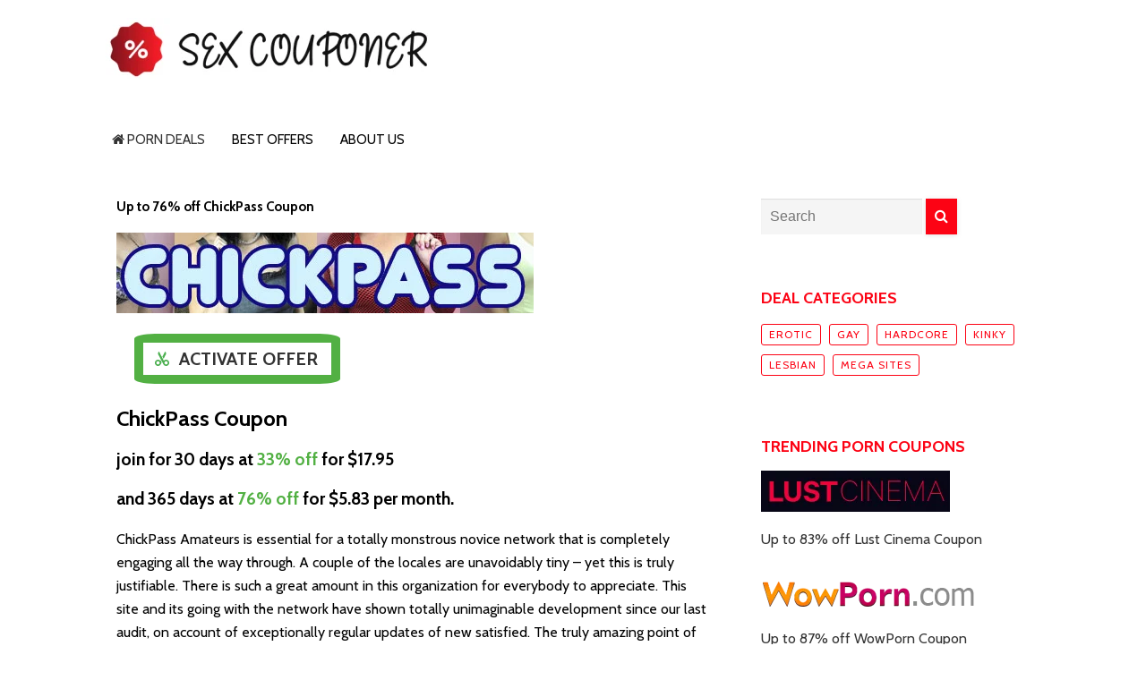

--- FILE ---
content_type: text/html; charset=UTF-8
request_url: https://sexcouponer.com/deal/chickpass/
body_size: 24858
content:
<!DOCTYPE html><html class="no-js" lang="en-US"><head><meta charset="UTF-8"><meta name="viewport" content="width=device-width, initial-scale=1"><link rel="profile" href="https://gmpg.org/xfn/11"><link rel="pingback" href="https://sexcouponer.com/xmlrpc.php"><meta name='robots' content='index, follow, max-image-preview:large, max-snippet:-1, max-video-preview:-1' /><title>Up to 76% off ChickPass Coupon</title><meta name="description" content="ChickPass Coupon join for 30 days at 33% off for $17.95 and 365 days at 76% off for $5.83 per month. ChickPass Amateurs is essential for a totally" /><link rel="canonical" href="https://sexcouponer.com/deal/chickpass/" /><meta property="og:locale" content="en_US" /><meta property="og:type" content="article" /><meta property="og:title" content="Up to 76% off ChickPass Coupon" /><meta property="og:description" content="ChickPass Coupon join for 30 days at 33% off for $17.95 and 365 days at 76% off for $5.83 per month. ChickPass Amateurs is essential for a totally" /><meta property="og:url" content="https://sexcouponer.com/deal/chickpass/" /><meta property="og:site_name" content="Sex Couponer" /><meta property="article:modified_time" content="2024-01-28T17:55:51+00:00" /><meta property="og:image" content="https://sexcouponer.com/wp-content/uploads/2022/08/chickpass.png" /><meta property="og:image:width" content="466" /><meta property="og:image:height" content="90" /><meta property="og:image:type" content="image/png" /><meta name="twitter:card" content="summary_large_image" /><meta name="twitter:label1" content="Est. reading time" /><meta name="twitter:data1" content="1 minute" /><style media="all">img:is([sizes=auto i],[sizes^="auto," i]){contain-intrinsic-size:3000px 1500px}
/*! This file is auto-generated */
.wp-block-button__link{color:#fff;background-color:#32373c;border-radius:9999px;box-shadow:none;text-decoration:none;padding:calc(.667em + 2px) calc(1.333em + 2px);font-size:1.125em}.wp-block-file__button{background:#32373c;color:#fff;text-decoration:none}.wpcf7 .screen-reader-response{position:absolute;overflow:hidden;clip:rect(1px,1px,1px,1px);clip-path:inset(50%);height:1px;width:1px;margin:-1px;padding:0;border:0;word-wrap:normal !important}.wpcf7 .hidden-fields-container{display:none}.wpcf7 form .wpcf7-response-output{margin:2em .5em 1em;padding:.2em 1em;border:2px solid #00a0d2}.wpcf7 form.init .wpcf7-response-output,.wpcf7 form.resetting .wpcf7-response-output,.wpcf7 form.submitting .wpcf7-response-output{display:none}.wpcf7 form.sent .wpcf7-response-output{border-color:#46b450}.wpcf7 form.failed .wpcf7-response-output,.wpcf7 form.aborted .wpcf7-response-output{border-color:#dc3232}.wpcf7 form.spam .wpcf7-response-output{border-color:#f56e28}.wpcf7 form.invalid .wpcf7-response-output,.wpcf7 form.unaccepted .wpcf7-response-output,.wpcf7 form.payment-required .wpcf7-response-output{border-color:#ffb900}.wpcf7-form-control-wrap{position:relative}.wpcf7-not-valid-tip{color:#dc3232;font-size:1em;font-weight:400;display:block}.use-floating-validation-tip .wpcf7-not-valid-tip{position:relative;top:-2ex;left:1em;z-index:100;border:1px solid #dc3232;background:#fff;padding:.2em .8em;width:24em}.wpcf7-list-item{display:inline-block;margin:0 0 0 1em}.wpcf7-list-item-label:before,.wpcf7-list-item-label:after{content:" "}.wpcf7-spinner{visibility:hidden;display:inline-block;background-color:#23282d;opacity:.75;width:24px;height:24px;border:none;border-radius:100%;padding:0;margin:0 24px;position:relative}form.submitting .wpcf7-spinner{visibility:visible}.wpcf7-spinner:before{content:'';position:absolute;background-color:#fbfbfc;top:4px;left:4px;width:6px;height:6px;border:none;border-radius:100%;transform-origin:8px 8px;animation-name:spin;animation-duration:1s;animation-timing-function:linear;animation-iteration-count:infinite}@media (prefers-reduced-motion:reduce){.wpcf7-spinner:before{animation-name:blink;animation-duration:2s}}@keyframes spin{from{transform:rotate(0deg)}to{transform:rotate(360deg)}}@keyframes blink{from{opacity:0}50%{opacity:1}to{opacity:0}}.wpcf7 [inert]{opacity:.5}.wpcf7 input[type=file]{cursor:pointer}.wpcf7 input[type=file]:disabled{cursor:default}.wpcf7 .wpcf7-submit:disabled{cursor:not-allowed}.wpcf7 input[type=url],.wpcf7 input[type=email],.wpcf7 input[type=tel]{direction:ltr}.wpcf7-reflection>output{display:list-item;list-style:none}.wpcf7-reflection>output[hidden]{display:none}.fa.fa-pull-left,.fa.pull-left{margin-right:.3em}.fa,.fa-stack{display:inline-block}@font-face{font-family:FontAwesome;src:url(//sexcouponer.com/wp-content/themes/beginner/assets/css/../fonts/fontawesome-webfont.eot?v=4.5.0);src:url(//sexcouponer.com/wp-content/themes/beginner/assets/css/../fonts/fontawesome-webfont.eot?#iefix&v=4.5.0) format('embedded-opentype'),url(//sexcouponer.com/wp-content/themes/beginner/assets/css/../fonts/fontawesome-webfont.woff2?v=4.5.0) format('woff2'),url(//sexcouponer.com/wp-content/themes/beginner/assets/css/../fonts/fontawesome-webfont.woff?v=4.5.0) format('woff'),url(//sexcouponer.com/wp-content/themes/beginner/assets/css/../fonts/fontawesome-webfont.ttf?v=4.5.0) format('truetype'),url(//sexcouponer.com/wp-content/themes/beginner/assets/css/../fonts/fontawesome-webfont.svg?v=4.5.0#fontawesomeregular) format('svg');font-weight:400;font-style:normal}.fa{font:normal normal normal 14px/1 FontAwesome;font-size:inherit;text-rendering:auto;-webkit-font-smoothing:antialiased;-moz-osx-font-smoothing:grayscale}.fa-lg{font-size:1.33333333em;line-height:.75em;vertical-align:-15%}.fa-2x{font-size:2em}.fa-3x{font-size:3em}.fa-4x{font-size:4em}.fa-5x{font-size:5em}.fa-fw{width:1.28571429em;text-align:center}.fa-ul{padding-left:0;margin-left:2.14285714em;list-style-type:none}.fa.fa-pull-right,.fa.pull-right{margin-left:.3em}.fa-ul>li{position:relative}.fa-li{position:absolute;left:-2.14285714em;width:2.14285714em;top:.14285714em;text-align:center}.fa-li.fa-lg{left:-1.85714286em}.fa-border{padding:.2em .25em .15em;border:.08em solid #eee;border-radius:.1em}.fa-pull-left{float:left}.fa-pull-right,.pull-right{float:right}.owl-carousel .owl-item,.pull-left{float:left}.fa-spin{-webkit-animation:fa-spin 2s infinite linear;animation:fa-spin 2s infinite linear}.fa-pulse{-webkit-animation:fa-spin 1s infinite steps(8);animation:fa-spin 1s infinite steps(8)}@-webkit-keyframes fa-spin{0%{-webkit-transform:rotate(0);transform:rotate(0)}100%{-webkit-transform:rotate(359deg);transform:rotate(359deg)}}@keyframes fa-spin{0%{-webkit-transform:rotate(0);transform:rotate(0)}100%{-webkit-transform:rotate(359deg);transform:rotate(359deg)}}.fa-rotate-90{filter:progid:DXImageTransform.Microsoft.BasicImage(rotation=1);-webkit-transform:rotate(90deg);-ms-transform:rotate(90deg);transform:rotate(90deg)}.fa-rotate-180{filter:progid:DXImageTransform.Microsoft.BasicImage(rotation=2);-webkit-transform:rotate(180deg);-ms-transform:rotate(180deg);transform:rotate(180deg)}.fa-rotate-270{filter:progid:DXImageTransform.Microsoft.BasicImage(rotation=3);-webkit-transform:rotate(270deg);-ms-transform:rotate(270deg);transform:rotate(270deg)}.fa-flip-horizontal{filter:progid:DXImageTransform.Microsoft.BasicImage(rotation=0,mirror=1);-webkit-transform:scale(-1,1);-ms-transform:scale(-1,1);transform:scale(-1,1)}.fa-flip-vertical{filter:progid:DXImageTransform.Microsoft.BasicImage(rotation=2,mirror=1);-webkit-transform:scale(1,-1);-ms-transform:scale(1,-1);transform:scale(1,-1)}:root .fa-flip-horizontal,:root .fa-flip-vertical,:root .fa-rotate-180,:root .fa-rotate-270,:root .fa-rotate-90{filter:none}.fa-stack{position:relative;width:2em;height:2em;line-height:2em;vertical-align:middle}.fa-stack-1x,.fa-stack-2x{position:absolute;left:0;width:100%;text-align:center}.fa-stack-1x{line-height:inherit}.fa-stack-2x{font-size:2em}.fa-inverse{color:#fff}.fa-glass:before{content:"\f000"}.fa-music:before{content:"\f001"}.fa-search:before{content:"\f002"}.fa-envelope-o:before{content:"\f003"}.fa-heart:before{content:"\f004"}.fa-star:before{content:"\f005"}.fa-star-o:before{content:"\f006"}.fa-user:before{content:"\f007"}.fa-film:before{content:"\f008"}.fa-th-large:before{content:"\f009"}.fa-th:before{content:"\f00a"}.fa-th-list:before{content:"\f00b"}.fa-check:before{content:"\f00c"}.fa-close:before,.fa-remove:before,.fa-times:before{content:"\f00d"}.fa-search-plus:before{content:"\f00e"}.fa-search-minus:before{content:"\f010"}.fa-power-off:before{content:"\f011"}.fa-signal:before{content:"\f012"}.fa-cog:before,.fa-gear:before{content:"\f013"}.fa-trash-o:before{content:"\f014"}.fa-home:before{content:"\f015"}.fa-file-o:before{content:"\f016"}.fa-clock-o:before{content:"\f017"}.fa-road:before{content:"\f018"}.fa-download:before{content:"\f019"}.fa-arrow-circle-o-down:before{content:"\f01a"}.fa-arrow-circle-o-up:before{content:"\f01b"}.fa-inbox:before{content:"\f01c"}.fa-play-circle-o:before{content:"\f01d"}.fa-repeat:before,.fa-rotate-right:before{content:"\f01e"}.fa-refresh:before{content:"\f021"}.fa-list-alt:before{content:"\f022"}.fa-lock:before{content:"\f023"}.fa-flag:before{content:"\f024"}.fa-headphones:before{content:"\f025"}.fa-volume-off:before{content:"\f026"}.fa-volume-down:before{content:"\f027"}.fa-volume-up:before{content:"\f028"}.fa-qrcode:before{content:"\f029"}.fa-barcode:before{content:"\f02a"}.fa-tag:before{content:"\f02b"}.fa-tags:before{content:"\f02c"}.fa-book:before{content:"\f02d"}.fa-bookmark:before{content:"\f02e"}.fa-print:before{content:"\f02f"}.fa-camera:before{content:"\f030"}.fa-font:before{content:"\f031"}.fa-bold:before{content:"\f032"}.fa-italic:before{content:"\f033"}.fa-text-height:before{content:"\f034"}.fa-text-width:before{content:"\f035"}.fa-align-left:before{content:"\f036"}.fa-align-center:before{content:"\f037"}.fa-align-right:before{content:"\f038"}.fa-align-justify:before{content:"\f039"}.fa-list:before{content:"\f03a"}.fa-dedent:before,.fa-outdent:before{content:"\f03b"}.fa-indent:before{content:"\f03c"}.fa-video-camera:before{content:"\f03d"}.fa-image:before,.fa-photo:before,.fa-picture-o:before{content:"\f03e"}.fa-pencil:before{content:"\f040"}.fa-map-marker:before{content:"\f041"}.fa-adjust:before{content:"\f042"}.fa-tint:before{content:"\f043"}.fa-edit:before,.fa-pencil-square-o:before{content:"\f044"}.fa-share-square-o:before{content:"\f045"}.fa-check-square-o:before{content:"\f046"}.fa-arrows:before{content:"\f047"}.fa-step-backward:before{content:"\f048"}.fa-fast-backward:before{content:"\f049"}.fa-backward:before{content:"\f04a"}.fa-play:before{content:"\f04b"}.fa-pause:before{content:"\f04c"}.fa-stop:before{content:"\f04d"}.fa-forward:before{content:"\f04e"}.fa-fast-forward:before{content:"\f050"}.fa-step-forward:before{content:"\f051"}.fa-eject:before{content:"\f052"}.fa-chevron-left:before{content:"\f053"}.fa-chevron-right:before{content:"\f054"}.fa-plus-circle:before{content:"\f055"}.fa-minus-circle:before{content:"\f056"}.fa-times-circle:before{content:"\f057"}.fa-check-circle:before{content:"\f058"}.fa-question-circle:before{content:"\f059"}.fa-info-circle:before{content:"\f05a"}.fa-crosshairs:before{content:"\f05b"}.fa-times-circle-o:before{content:"\f05c"}.fa-check-circle-o:before{content:"\f05d"}.fa-ban:before{content:"\f05e"}.fa-arrow-left:before{content:"\f060"}.fa-arrow-right:before{content:"\f061"}.fa-arrow-up:before{content:"\f062"}.fa-arrow-down:before{content:"\f063"}.fa-mail-forward:before,.fa-share:before{content:"\f064"}.fa-expand:before{content:"\f065"}.fa-compress:before{content:"\f066"}.fa-plus:before{content:"\f067"}.fa-minus:before{content:"\f068"}.fa-asterisk:before{content:"\f069"}.fa-exclamation-circle:before{content:"\f06a"}.fa-gift:before{content:"\f06b"}.fa-leaf:before{content:"\f06c"}.fa-fire:before{content:"\f06d"}.fa-eye:before{content:"\f06e"}.fa-eye-slash:before{content:"\f070"}.fa-exclamation-triangle:before,.fa-warning:before{content:"\f071"}.fa-plane:before{content:"\f072"}.fa-calendar:before{content:"\f073"}.fa-random:before{content:"\f074"}.fa-comment:before{content:"\f075"}.fa-magnet:before{content:"\f076"}.fa-chevron-up:before{content:"\f077"}.fa-chevron-down:before{content:"\f078"}.fa-retweet:before{content:"\f079"}.fa-shopping-cart:before{content:"\f07a"}.fa-folder:before{content:"\f07b"}.fa-folder-open:before{content:"\f07c"}.fa-arrows-v:before{content:"\f07d"}.fa-arrows-h:before{content:"\f07e"}.fa-bar-chart-o:before,.fa-bar-chart:before{content:"\f080"}.fa-twitter-square:before{content:"\f081"}.fa-facebook-square:before{content:"\f082"}.fa-camera-retro:before{content:"\f083"}.fa-key:before{content:"\f084"}.fa-cogs:before,.fa-gears:before{content:"\f085"}.fa-comments:before{content:"\f086"}.fa-thumbs-o-up:before{content:"\f087"}.fa-thumbs-o-down:before{content:"\f088"}.fa-star-half:before{content:"\f089"}.fa-heart-o:before{content:"\f08a"}.fa-sign-out:before{content:"\f08b"}.fa-linkedin-square:before{content:"\f08c"}.fa-thumb-tack:before{content:"\f08d"}.fa-external-link:before{content:"\f08e"}.fa-sign-in:before{content:"\f090"}.fa-trophy:before{content:"\f091"}.fa-github-square:before{content:"\f092"}.fa-upload:before{content:"\f093"}.fa-lemon-o:before{content:"\f094"}.fa-phone:before{content:"\f095"}.fa-square-o:before{content:"\f096"}.fa-bookmark-o:before{content:"\f097"}.fa-phone-square:before{content:"\f098"}.fa-twitter:before{content:"\f099"}.fa-facebook-f:before,.fa-facebook:before{content:"\f09a"}.fa-github:before{content:"\f09b"}.fa-unlock:before{content:"\f09c"}.fa-credit-card:before{content:"\f09d"}.fa-feed:before,.fa-rss:before{content:"\f09e"}.fa-hdd-o:before{content:"\f0a0"}.fa-bullhorn:before{content:"\f0a1"}.fa-bell:before{content:"\f0f3"}.fa-certificate:before{content:"\f0a3"}.fa-hand-o-right:before{content:"\f0a4"}.fa-hand-o-left:before{content:"\f0a5"}.fa-hand-o-up:before{content:"\f0a6"}.fa-hand-o-down:before{content:"\f0a7"}.fa-arrow-circle-left:before{content:"\f0a8"}.fa-arrow-circle-right:before{content:"\f0a9"}.fa-arrow-circle-up:before{content:"\f0aa"}.fa-arrow-circle-down:before{content:"\f0ab"}.fa-globe:before{content:"\f0ac"}.fa-wrench:before{content:"\f0ad"}.fa-tasks:before{content:"\f0ae"}.fa-filter:before{content:"\f0b0"}.fa-briefcase:before{content:"\f0b1"}.fa-arrows-alt:before{content:"\f0b2"}.fa-group:before,.fa-users:before{content:"\f0c0"}.fa-chain:before,.fa-link:before{content:"\f0c1"}.fa-cloud:before{content:"\f0c2"}.fa-flask:before{content:"\f0c3"}.fa-cut:before,.fa-scissors:before{content:"\f0c4"}.fa-copy:before,.fa-files-o:before{content:"\f0c5"}.fa-paperclip:before{content:"\f0c6"}.fa-floppy-o:before,.fa-save:before{content:"\f0c7"}.fa-square:before{content:"\f0c8"}.fa-bars:before,.fa-navicon:before,.fa-reorder:before{content:"\f0c9"}.fa-list-ul:before{content:"\f0ca"}.fa-list-ol:before{content:"\f0cb"}.fa-strikethrough:before{content:"\f0cc"}.fa-underline:before{content:"\f0cd"}.fa-table:before{content:"\f0ce"}.fa-magic:before{content:"\f0d0"}.fa-truck:before{content:"\f0d1"}.fa-pinterest:before{content:"\f0d2"}.fa-pinterest-square:before{content:"\f0d3"}.fa-google-plus-square:before{content:"\f0d4"}.fa-google-plus:before{content:"\f0d5"}.fa-money:before{content:"\f0d6"}.fa-caret-down:before{content:"\f0d7"}.fa-caret-up:before{content:"\f0d8"}.fa-caret-left:before{content:"\f0d9"}.fa-caret-right:before{content:"\f0da"}.fa-columns:before{content:"\f0db"}.fa-sort:before,.fa-unsorted:before{content:"\f0dc"}.fa-sort-desc:before,.fa-sort-down:before{content:"\f0dd"}.fa-sort-asc:before,.fa-sort-up:before{content:"\f0de"}.fa-envelope:before{content:"\f0e0"}.fa-linkedin:before{content:"\f0e1"}.fa-rotate-left:before,.fa-undo:before{content:"\f0e2"}.fa-gavel:before,.fa-legal:before{content:"\f0e3"}.fa-dashboard:before,.fa-tachometer:before{content:"\f0e4"}.fa-comment-o:before{content:"\f0e5"}.fa-comments-o:before{content:"\f0e6"}.fa-bolt:before,.fa-flash:before{content:"\f0e7"}.fa-sitemap:before{content:"\f0e8"}.fa-umbrella:before{content:"\f0e9"}.fa-clipboard:before,.fa-paste:before{content:"\f0ea"}.fa-lightbulb-o:before{content:"\f0eb"}.fa-exchange:before{content:"\f0ec"}.fa-cloud-download:before{content:"\f0ed"}.fa-cloud-upload:before{content:"\f0ee"}.fa-user-md:before{content:"\f0f0"}.fa-stethoscope:before{content:"\f0f1"}.fa-suitcase:before{content:"\f0f2"}.fa-bell-o:before{content:"\f0a2"}.fa-coffee:before{content:"\f0f4"}.fa-cutlery:before{content:"\f0f5"}.fa-file-text-o:before{content:"\f0f6"}.fa-building-o:before{content:"\f0f7"}.fa-hospital-o:before{content:"\f0f8"}.fa-ambulance:before{content:"\f0f9"}.fa-medkit:before{content:"\f0fa"}.fa-fighter-jet:before{content:"\f0fb"}.fa-beer:before{content:"\f0fc"}.fa-h-square:before{content:"\f0fd"}.fa-plus-square:before{content:"\f0fe"}.fa-angle-double-left:before{content:"\f100"}.fa-angle-double-right:before{content:"\f101"}.fa-angle-double-up:before{content:"\f102"}.fa-angle-double-down:before{content:"\f103"}.fa-angle-left:before{content:"\f104"}.fa-angle-right:before{content:"\f105"}.fa-angle-up:before{content:"\f106"}.fa-angle-down:before{content:"\f107"}.fa-desktop:before{content:"\f108"}.fa-laptop:before{content:"\f109"}.fa-tablet:before{content:"\f10a"}.fa-mobile-phone:before,.fa-mobile:before{content:"\f10b"}.fa-circle-o:before{content:"\f10c"}.fa-quote-left:before{content:"\f10d"}.fa-quote-right:before{content:"\f10e"}.fa-spinner:before{content:"\f110"}.fa-circle:before{content:"\f111"}.fa-mail-reply:before,.fa-reply:before{content:"\f112"}.fa-github-alt:before{content:"\f113"}.fa-folder-o:before{content:"\f114"}.fa-folder-open-o:before{content:"\f115"}.fa-smile-o:before{content:"\f118"}.fa-frown-o:before{content:"\f119"}.fa-meh-o:before{content:"\f11a"}.fa-gamepad:before{content:"\f11b"}.fa-keyboard-o:before{content:"\f11c"}.fa-flag-o:before{content:"\f11d"}.fa-flag-checkered:before{content:"\f11e"}.fa-terminal:before{content:"\f120"}.fa-code:before{content:"\f121"}.fa-mail-reply-all:before,.fa-reply-all:before{content:"\f122"}.fa-star-half-empty:before,.fa-star-half-full:before,.fa-star-half-o:before{content:"\f123"}.fa-location-arrow:before{content:"\f124"}.fa-crop:before{content:"\f125"}.fa-code-fork:before{content:"\f126"}.fa-chain-broken:before,.fa-unlink:before{content:"\f127"}.fa-question:before{content:"\f128"}.fa-info:before{content:"\f129"}.fa-exclamation:before{content:"\f12a"}.fa-superscript:before{content:"\f12b"}.fa-subscript:before{content:"\f12c"}.fa-eraser:before{content:"\f12d"}.fa-puzzle-piece:before{content:"\f12e"}.fa-microphone:before{content:"\f130"}.fa-microphone-slash:before{content:"\f131"}.fa-shield:before{content:"\f132"}.fa-calendar-o:before{content:"\f133"}.fa-fire-extinguisher:before{content:"\f134"}.fa-rocket:before{content:"\f135"}.fa-maxcdn:before{content:"\f136"}.fa-chevron-circle-left:before{content:"\f137"}.fa-chevron-circle-right:before{content:"\f138"}.fa-chevron-circle-up:before{content:"\f139"}.fa-chevron-circle-down:before{content:"\f13a"}.fa-html5:before{content:"\f13b"}.fa-css3:before{content:"\f13c"}.fa-anchor:before{content:"\f13d"}.fa-unlock-alt:before{content:"\f13e"}.fa-bullseye:before{content:"\f140"}.fa-ellipsis-h:before{content:"\f141"}.fa-ellipsis-v:before{content:"\f142"}.fa-rss-square:before{content:"\f143"}.fa-play-circle:before{content:"\f144"}.fa-ticket:before{content:"\f145"}.fa-minus-square:before{content:"\f146"}.fa-minus-square-o:before{content:"\f147"}.fa-level-up:before{content:"\f148"}.fa-level-down:before{content:"\f149"}.fa-check-square:before{content:"\f14a"}.fa-pencil-square:before{content:"\f14b"}.fa-external-link-square:before{content:"\f14c"}.fa-share-square:before{content:"\f14d"}.fa-compass:before{content:"\f14e"}.fa-caret-square-o-down:before,.fa-toggle-down:before{content:"\f150"}.fa-caret-square-o-up:before,.fa-toggle-up:before{content:"\f151"}.fa-caret-square-o-right:before,.fa-toggle-right:before{content:"\f152"}.fa-eur:before,.fa-euro:before{content:"\f153"}.fa-gbp:before{content:"\f154"}.fa-dollar:before,.fa-usd:before{content:"\f155"}.fa-inr:before,.fa-rupee:before{content:"\f156"}.fa-cny:before,.fa-jpy:before,.fa-rmb:before,.fa-yen:before{content:"\f157"}.fa-rouble:before,.fa-rub:before,.fa-ruble:before{content:"\f158"}.fa-krw:before,.fa-won:before{content:"\f159"}.fa-bitcoin:before,.fa-btc:before{content:"\f15a"}.fa-file:before{content:"\f15b"}.fa-file-text:before{content:"\f15c"}.fa-sort-alpha-asc:before{content:"\f15d"}.fa-sort-alpha-desc:before{content:"\f15e"}.fa-sort-amount-asc:before{content:"\f160"}.fa-sort-amount-desc:before{content:"\f161"}.fa-sort-numeric-asc:before{content:"\f162"}.fa-sort-numeric-desc:before{content:"\f163"}.fa-thumbs-up:before{content:"\f164"}.fa-thumbs-down:before{content:"\f165"}.fa-youtube-square:before{content:"\f166"}.fa-youtube:before{content:"\f167"}.fa-xing:before{content:"\f168"}.fa-xing-square:before{content:"\f169"}.fa-youtube-play:before{content:"\f16a"}.fa-dropbox:before{content:"\f16b"}.fa-stack-overflow:before{content:"\f16c"}.fa-instagram:before{content:"\f16d"}.fa-flickr:before{content:"\f16e"}.fa-adn:before{content:"\f170"}.fa-bitbucket:before{content:"\f171"}.fa-bitbucket-square:before{content:"\f172"}.fa-tumblr:before{content:"\f173"}.fa-tumblr-square:before{content:"\f174"}.fa-long-arrow-down:before{content:"\f175"}.fa-long-arrow-up:before{content:"\f176"}.fa-long-arrow-left:before{content:"\f177"}.fa-long-arrow-right:before{content:"\f178"}.fa-apple:before{content:"\f179"}.fa-windows:before{content:"\f17a"}.fa-android:before{content:"\f17b"}.fa-linux:before{content:"\f17c"}.fa-dribbble:before{content:"\f17d"}.fa-skype:before{content:"\f17e"}.fa-foursquare:before{content:"\f180"}.fa-trello:before{content:"\f181"}.fa-female:before{content:"\f182"}.fa-male:before{content:"\f183"}.fa-gittip:before,.fa-gratipay:before{content:"\f184"}.fa-sun-o:before{content:"\f185"}.fa-moon-o:before{content:"\f186"}.fa-archive:before{content:"\f187"}.fa-bug:before{content:"\f188"}.fa-vk:before{content:"\f189"}.fa-weibo:before{content:"\f18a"}.fa-renren:before{content:"\f18b"}.fa-pagelines:before{content:"\f18c"}.fa-stack-exchange:before{content:"\f18d"}.fa-arrow-circle-o-right:before{content:"\f18e"}.fa-arrow-circle-o-left:before{content:"\f190"}.fa-caret-square-o-left:before,.fa-toggle-left:before{content:"\f191"}.fa-dot-circle-o:before{content:"\f192"}.fa-wheelchair:before{content:"\f193"}.fa-vimeo-square:before{content:"\f194"}.fa-try:before,.fa-turkish-lira:before{content:"\f195"}.fa-plus-square-o:before{content:"\f196"}.fa-space-shuttle:before{content:"\f197"}.fa-slack:before{content:"\f198"}.fa-envelope-square:before{content:"\f199"}.fa-wordpress:before{content:"\f19a"}.fa-openid:before{content:"\f19b"}.fa-bank:before,.fa-institution:before,.fa-university:before{content:"\f19c"}.fa-graduation-cap:before,.fa-mortar-board:before{content:"\f19d"}.fa-yahoo:before{content:"\f19e"}.fa-google:before{content:"\f1a0"}.fa-reddit:before{content:"\f1a1"}.fa-reddit-square:before{content:"\f1a2"}.fa-stumbleupon-circle:before{content:"\f1a3"}.fa-stumbleupon:before{content:"\f1a4"}.fa-delicious:before{content:"\f1a5"}.fa-digg:before{content:"\f1a6"}.fa-pied-piper:before{content:"\f1a7"}.fa-pied-piper-alt:before{content:"\f1a8"}.fa-drupal:before{content:"\f1a9"}.fa-joomla:before{content:"\f1aa"}.fa-language:before{content:"\f1ab"}.fa-fax:before{content:"\f1ac"}.fa-building:before{content:"\f1ad"}.fa-child:before{content:"\f1ae"}.fa-paw:before{content:"\f1b0"}.fa-spoon:before{content:"\f1b1"}.fa-cube:before{content:"\f1b2"}.fa-cubes:before{content:"\f1b3"}.fa-behance:before{content:"\f1b4"}.fa-behance-square:before{content:"\f1b5"}.fa-steam:before{content:"\f1b6"}.fa-steam-square:before{content:"\f1b7"}.fa-recycle:before{content:"\f1b8"}.fa-automobile:before,.fa-car:before{content:"\f1b9"}.fa-cab:before,.fa-taxi:before{content:"\f1ba"}.fa-tree:before{content:"\f1bb"}.fa-spotify:before{content:"\f1bc"}.fa-deviantart:before{content:"\f1bd"}.fa-soundcloud:before{content:"\f1be"}.fa-database:before{content:"\f1c0"}.fa-file-pdf-o:before{content:"\f1c1"}.fa-file-word-o:before{content:"\f1c2"}.fa-file-excel-o:before{content:"\f1c3"}.fa-file-powerpoint-o:before{content:"\f1c4"}.fa-file-image-o:before,.fa-file-photo-o:before,.fa-file-picture-o:before{content:"\f1c5"}.fa-file-archive-o:before,.fa-file-zip-o:before{content:"\f1c6"}.fa-file-audio-o:before,.fa-file-sound-o:before{content:"\f1c7"}.fa-file-movie-o:before,.fa-file-video-o:before{content:"\f1c8"}.fa-file-code-o:before{content:"\f1c9"}.fa-vine:before{content:"\f1ca"}.fa-codepen:before{content:"\f1cb"}.fa-jsfiddle:before{content:"\f1cc"}.fa-life-bouy:before,.fa-life-buoy:before,.fa-life-ring:before,.fa-life-saver:before,.fa-support:before{content:"\f1cd"}.fa-circle-o-notch:before{content:"\f1ce"}.fa-ra:before,.fa-rebel:before{content:"\f1d0"}.fa-empire:before,.fa-ge:before{content:"\f1d1"}.fa-git-square:before{content:"\f1d2"}.fa-git:before{content:"\f1d3"}.fa-hacker-news:before,.fa-y-combinator-square:before,.fa-yc-square:before{content:"\f1d4"}.fa-tencent-weibo:before{content:"\f1d5"}.fa-qq:before{content:"\f1d6"}.fa-wechat:before,.fa-weixin:before{content:"\f1d7"}.fa-paper-plane:before,.fa-send:before{content:"\f1d8"}.fa-paper-plane-o:before,.fa-send-o:before{content:"\f1d9"}.fa-history:before{content:"\f1da"}.fa-circle-thin:before{content:"\f1db"}.fa-header:before{content:"\f1dc"}.fa-paragraph:before{content:"\f1dd"}.fa-sliders:before{content:"\f1de"}.fa-share-alt:before{content:"\f1e0"}.fa-share-alt-square:before{content:"\f1e1"}.fa-bomb:before{content:"\f1e2"}.fa-futbol-o:before,.fa-soccer-ball-o:before{content:"\f1e3"}.fa-tty:before{content:"\f1e4"}.fa-binoculars:before{content:"\f1e5"}.fa-plug:before{content:"\f1e6"}.fa-slideshare:before{content:"\f1e7"}.fa-twitch:before{content:"\f1e8"}.fa-yelp:before{content:"\f1e9"}.fa-newspaper-o:before{content:"\f1ea"}.fa-wifi:before{content:"\f1eb"}.fa-calculator:before{content:"\f1ec"}.fa-paypal:before{content:"\f1ed"}.fa-google-wallet:before{content:"\f1ee"}.fa-cc-visa:before{content:"\f1f0"}.fa-cc-mastercard:before{content:"\f1f1"}.fa-cc-discover:before{content:"\f1f2"}.fa-cc-amex:before{content:"\f1f3"}.fa-cc-paypal:before{content:"\f1f4"}.fa-cc-stripe:before{content:"\f1f5"}.fa-bell-slash:before{content:"\f1f6"}.fa-bell-slash-o:before{content:"\f1f7"}.fa-trash:before{content:"\f1f8"}.fa-copyright:before{content:"\f1f9"}.fa-at:before{content:"\f1fa"}.fa-eyedropper:before{content:"\f1fb"}.fa-paint-brush:before{content:"\f1fc"}.fa-birthday-cake:before{content:"\f1fd"}.fa-area-chart:before{content:"\f1fe"}.fa-pie-chart:before{content:"\f200"}.fa-line-chart:before{content:"\f201"}.fa-lastfm:before{content:"\f202"}.fa-lastfm-square:before{content:"\f203"}.fa-toggle-off:before{content:"\f204"}.fa-toggle-on:before{content:"\f205"}.fa-bicycle:before{content:"\f206"}.fa-bus:before{content:"\f207"}.fa-ioxhost:before{content:"\f208"}.fa-angellist:before{content:"\f209"}.fa-cc:before{content:"\f20a"}.fa-ils:before,.fa-shekel:before,.fa-sheqel:before{content:"\f20b"}.fa-meanpath:before{content:"\f20c"}.fa-buysellads:before{content:"\f20d"}.fa-connectdevelop:before{content:"\f20e"}.fa-dashcube:before{content:"\f210"}.fa-forumbee:before{content:"\f211"}.fa-leanpub:before{content:"\f212"}.fa-sellsy:before{content:"\f213"}.fa-shirtsinbulk:before{content:"\f214"}.fa-simplybuilt:before{content:"\f215"}.fa-skyatlas:before{content:"\f216"}.fa-cart-plus:before{content:"\f217"}.fa-cart-arrow-down:before{content:"\f218"}.fa-diamond:before{content:"\f219"}.fa-ship:before{content:"\f21a"}.fa-user-secret:before{content:"\f21b"}.fa-motorcycle:before{content:"\f21c"}.fa-street-view:before{content:"\f21d"}.fa-heartbeat:before{content:"\f21e"}.fa-venus:before{content:"\f221"}.fa-mars:before{content:"\f222"}.fa-mercury:before{content:"\f223"}.fa-intersex:before,.fa-transgender:before{content:"\f224"}.fa-transgender-alt:before{content:"\f225"}.fa-venus-double:before{content:"\f226"}.fa-mars-double:before{content:"\f227"}.fa-venus-mars:before{content:"\f228"}.fa-mars-stroke:before{content:"\f229"}.fa-mars-stroke-v:before{content:"\f22a"}.fa-mars-stroke-h:before{content:"\f22b"}.fa-neuter:before{content:"\f22c"}.fa-genderless:before{content:"\f22d"}.fa-facebook-official:before{content:"\f230"}.fa-pinterest-p:before{content:"\f231"}.fa-whatsapp:before{content:"\f232"}.fa-server:before{content:"\f233"}.fa-user-plus:before{content:"\f234"}.fa-user-times:before{content:"\f235"}.fa-bed:before,.fa-hotel:before{content:"\f236"}.fa-viacoin:before{content:"\f237"}.fa-train:before{content:"\f238"}.fa-subway:before{content:"\f239"}.fa-medium:before{content:"\f23a"}.fa-y-combinator:before,.fa-yc:before{content:"\f23b"}.fa-optin-monster:before{content:"\f23c"}.fa-opencart:before{content:"\f23d"}.fa-expeditedssl:before{content:"\f23e"}.fa-battery-4:before,.fa-battery-full:before{content:"\f240"}.fa-battery-3:before,.fa-battery-three-quarters:before{content:"\f241"}.fa-battery-2:before,.fa-battery-half:before{content:"\f242"}.fa-battery-1:before,.fa-battery-quarter:before{content:"\f243"}.fa-battery-0:before,.fa-battery-empty:before{content:"\f244"}.fa-mouse-pointer:before{content:"\f245"}.fa-i-cursor:before{content:"\f246"}.fa-object-group:before{content:"\f247"}.fa-object-ungroup:before{content:"\f248"}.fa-sticky-note:before{content:"\f249"}.fa-sticky-note-o:before{content:"\f24a"}.fa-cc-jcb:before{content:"\f24b"}.fa-cc-diners-club:before{content:"\f24c"}.fa-clone:before{content:"\f24d"}.fa-balance-scale:before{content:"\f24e"}.fa-hourglass-o:before{content:"\f250"}.fa-hourglass-1:before,.fa-hourglass-start:before{content:"\f251"}.fa-hourglass-2:before,.fa-hourglass-half:before{content:"\f252"}.fa-hourglass-3:before,.fa-hourglass-end:before{content:"\f253"}.fa-hourglass:before{content:"\f254"}.fa-hand-grab-o:before,.fa-hand-rock-o:before{content:"\f255"}.fa-hand-paper-o:before,.fa-hand-stop-o:before{content:"\f256"}.fa-hand-scissors-o:before{content:"\f257"}.fa-hand-lizard-o:before{content:"\f258"}.fa-hand-spock-o:before{content:"\f259"}.fa-hand-pointer-o:before{content:"\f25a"}.fa-hand-peace-o:before{content:"\f25b"}.fa-trademark:before{content:"\f25c"}.fa-registered:before{content:"\f25d"}.fa-creative-commons:before{content:"\f25e"}.fa-gg:before{content:"\f260"}.fa-gg-circle:before{content:"\f261"}.fa-tripadvisor:before{content:"\f262"}.fa-odnoklassniki:before{content:"\f263"}.fa-odnoklassniki-square:before{content:"\f264"}.fa-get-pocket:before{content:"\f265"}.fa-wikipedia-w:before{content:"\f266"}.fa-safari:before{content:"\f267"}.fa-chrome:before{content:"\f268"}.fa-firefox:before{content:"\f269"}.fa-opera:before{content:"\f26a"}.fa-internet-explorer:before{content:"\f26b"}.fa-television:before,.fa-tv:before{content:"\f26c"}.fa-contao:before{content:"\f26d"}.fa-500px:before{content:"\f26e"}.fa-amazon:before{content:"\f270"}.fa-calendar-plus-o:before{content:"\f271"}.fa-calendar-minus-o:before{content:"\f272"}.fa-calendar-times-o:before{content:"\f273"}.fa-calendar-check-o:before{content:"\f274"}.fa-industry:before{content:"\f275"}.fa-map-pin:before{content:"\f276"}.fa-map-signs:before{content:"\f277"}.fa-map-o:before{content:"\f278"}.fa-map:before{content:"\f279"}.fa-commenting:before{content:"\f27a"}.fa-commenting-o:before{content:"\f27b"}.fa-houzz:before{content:"\f27c"}.fa-vimeo:before{content:"\f27d"}.fa-black-tie:before{content:"\f27e"}.fa-fonticons:before{content:"\f280"}.fa-reddit-alien:before{content:"\f281"}.fa-edge:before{content:"\f282"}.fa-credit-card-alt:before{content:"\f283"}.fa-codiepie:before{content:"\f284"}.fa-modx:before{content:"\f285"}.fa-fort-awesome:before{content:"\f286"}.fa-usb:before{content:"\f287"}.fa-product-hunt:before{content:"\f288"}.fa-mixcloud:before{content:"\f289"}.fa-scribd:before{content:"\f28a"}.fa-pause-circle:before{content:"\f28b"}.fa-pause-circle-o:before{content:"\f28c"}.fa-stop-circle:before{content:"\f28d"}.fa-stop-circle-o:before{content:"\f28e"}.fa-shopping-bag:before{content:"\f290"}.fa-shopping-basket:before{content:"\f291"}.fa-hashtag:before{content:"\f292"}.fa-bluetooth:before{content:"\f293"}.fa-bluetooth-b:before{content:"\f294"}.fa-percent:before{content:"\f295"}.owl-carousel .owl-wrapper:after{content:".";display:block;clear:both;visibility:hidden;line-height:0;height:0}.owl-carousel,.owl-carousel .owl-wrapper{display:none;position:relative}.owl-carousel{width:100%;-ms-touch-action:pan-y}.owl-carousel .owl-wrapper-outer{overflow:hidden;position:relative;width:100%}.owl-carousel .owl-wrapper-outer.autoHeight{-webkit-transition:height .5s ease-in-out;-moz-transition:height .5s ease-in-out;-ms-transition:height .5s ease-in-out;-o-transition:height .5s ease-in-out;transition:height .5s ease-in-out}.owl-controls .owl-buttons div,.owl-controls .owl-page{cursor:pointer}.owl-controls{-webkit-user-select:none;-khtml-user-select:none;-moz-user-select:none;-ms-user-select:none;user-select:none;-webkit-tap-highlight-color:transparent}.grabbing{cursor:url(//sexcouponer.com/wp-content/themes/beginner/assets/css/grabbing.png) 8 8,move}.owl-carousel .owl-item,.owl-carousel .owl-wrapper{-webkit-backface-visibility:hidden;-moz-backface-visibility:hidden;-ms-backface-visibility:hidden;-webkit-transform:translate3d(0,0,0);-moz-transform:translate3d(0,0,0);-ms-transform:translate3d(0,0,0)}.owl-theme .owl-controls{margin-top:10px;text-align:center}.owl-theme .owl-controls .owl-buttons div{color:#fff;display:inline-block;zoom:1;margin:5px;padding:3px 10px;font-size:12px;-webkit-border-radius:30px;-moz-border-radius:30px;border-radius:30px;background:#869791;filter:Alpha(Opacity=50);opacity:.5}.owl-theme .owl-controls.clickable .owl-buttons div:hover{filter:Alpha(Opacity=100);opacity:1;text-decoration:none}.owl-theme .owl-controls .owl-page{display:inline-block;zoom:1}.owl-theme .owl-controls .owl-page span{display:block;width:12px;height:12px;margin:5px 7px;filter:Alpha(Opacity=50);opacity:.5;-webkit-border-radius:20px;-moz-border-radius:20px;border-radius:20px;background:#869791}.owl-theme .owl-controls .owl-page.active span,.owl-theme .owl-controls.clickable .owl-page:hover span{filter:Alpha(Opacity=100);opacity:1}.owl-theme .owl-controls .owl-page span.owl-numbers{height:auto;width:auto;color:#fff;padding:2px 10px;font-size:12px;-webkit-border-radius:30px;-moz-border-radius:30px;border-radius:30px}.owl-item.loading{min-height:150px;background:url(//sexcouponer.com/wp-content/themes/beginner/assets/css/AjaxLoader.gif) center center no-repeat}
/*!
 * Theme Name: Beginner
 * Theme URI: http://www.theme-junkie.com/themes/beginner
 * Description: WordPress Blog and Deals Theme
 * Version: 1.0.0
 * Author: Theme Junkie
 * Author URI: http://www.theme-junkie.com/
 * Tags: black, white, red, light, one-column, two-columns, right-sidebar, left-sidebar, responsive-layout, custom-background, custom-menu, editor-style, post-formats, theme-options, threaded-comments, translation-ready
 * Text Domain: beginner
 *
 * License: GNU General Public License v2.0 or later
 * License URI: http://www.gnu.org/licenses/gpl-2.0.html
 *
 * Beginner WordPress Theme, Copyright 2015 http://www.theme-junkie.com/
 * Beginner is distributed under the terms of the GNU GPL
 *
 * Please DO NOT EDIT THIS FILE, if you want to customize the styles, you can create a child theme
 * See: http://codex.wordpress.org/Child_Themes
 */
a,sub,sup{vertical-align:baseline}.no-list-style,a,hr{padding:0}.alignnone,article,aside,details,figcaption,figure,figure>img,footer,header,hgroup,hr,main,menu,nav,section{display:block}img,img[class*=align],img[class*=attachment-]{height:auto}ins,mark{color:#333}.deals-nav ul li,.members,.no-list-style,nav ul{list-style:none}#respond #commentform .comment-form-comment,.aligncenter,.clearfix,.clearfix:after,.gallery:after,.members:after,.widget_posts_thumbnail li:after{clear:both}*,:after,:before{box-sizing:border-box}abbr,address,article,aside,audio,b,blockquote,body,canvas,caption,cite,code,dd,del,details,dfn,div,dl,dt,em,fieldset,figcaption,figure,footer,form,h1,h2,h3,h4,h5,h6,header,hgroup,html,i,iframe,img,ins,kbd,label,legend,li,mark,menu,nav,object,ol,p,pre,q,samp,section,small,span,strong,sub,summary,sup,table,tbody,td,tfoot,th,thead,time,tr,ul,var,video{margin:0;padding:0;border:0;outline:0;font-size:100%;vertical-align:baseline;background:0 0;word-wrap:break-word}blockquote,q{quotes:none}blockquote:after,blockquote:before,q:after,q:before{content:'';content:none}a{margin:0;font-size:100%;background:0 0}ins{text-decoration:none}mark{background-color:#ff9;font-style:italic;font-weight:700}del{text-decoration:line-through}.comment-reply-link:hover,.widget_tabs .tab-content ul li a:hover,a,a:hover,a:visited:hover{text-decoration:none}abbr[title],dfn[title]{border-bottom:1px dotted;cursor:help}hr{height:1px;border:0;border-top:1px solid #eee;margin:1em 0}input,select{vertical-align:middle}sup{top:-.5em}sub,sup{font-size:75%;line-height:0;position:relative}.no-list-style{margin:0}img{max-width:100%}embed,iframe,object{max-width:100%;width:100%}body{background:#fff;color:#000;font-family:Merriweather,Georgia,sans-serif;font-style:normal;font-size:16px;font-weight:400;line-height:1.625em}input,input[type=text],input[type=email],input[type=search],input[type=url],textarea{font-family:"Droid Sans",sans-serif;font-size:16px;font-weight:400;background-color:#f5f5f5;border:0;outline:0;color:#333;box-shadow:inset 0 1px 1px rgba(0,0,0,.1);-webkit-box-shadow:inset 0 1px 1px rgba(0,0,0,.1);-moz-box-shadow:inset 0 1px 1px rgba(0,0,0,.1);transition:all .2s ease-in-out 0s}input:focus,input:hover,input[type=text]:focus,input[type=text]:hover,input[type=email]:focus,input[type=email]:hover,input[type=search]:focus,input[type=search]:hover,input[type=url]:focus,input[type=url]:hover,textarea:focus,textarea:hover{background-color:#e9e9e9;outline:0}input[type=text],input[type=email],input[type=search],input[type=url]{height:40px;line-height:40px;padding:0 10px}textarea{font-size:16px;padding:10px}#respond #commentform .btn,button,input[type=submit]{border:none;padding:0 10px;white-space:nowrap;vertical-align:middle;cursor:pointer;background-color:#c21a30;color:#fff;font-family:"Droid Sans",sans-serif;font-size:16px;font-weight:700;height:40px;line-height:40px;text-transform:uppercase;-webkit-user-select:none;-moz-user-select:none;-ms-user-select:none;user-select:none;-webkit-appearance:none}table td,table th{border-width:1px;padding:8px;border-style:solid;border-color:#e6e6e6}#respond #commentform .btn:hover,button:hover,input[type=submit]:hover{opacity:.9}button:focus{outline:0}table{border-spacing:0;font-family:Merriweather,Georgia,sans-serif;font-size:14px;color:#333;border-width:1px;border-color:#e9e9e9;border-collapse:collapse;width:100%}table th{background-color:#f0f0f0}table tr:hover td{background-color:#f9f9f9}table td{background-color:#fff}.alignleft{float:left;margin-right:1.5em}.alignright{float:right;margin-left:1.5em}.clearfix:after,.clearfix:before{content:"";display:table}.screen-reader-text{clip:rect(1px,1px,1px,1px);position:absolute}#masthead,#masthead .container,#primary-bar .container,#secondary-bar{position:relative}.bypostauthor,.sticky{background:inherit;color:inherit}.comment-date a:link,.comment-date a:visited,.gray-link a:link,.gray-link a:visited{color:#999}.comment-date a:hover,.gray-link a:hover{color:#333}.dark-link a:link,.dark-link a:visited{color:#666}.dark-link a:hover{color:#c21a30}.black-link a:link,.black-link a:visited,.comment-name .name a:link,.comment-name .name a:visited{color:#333}.black-link a:hover,.comment-name .name a:hover,a:hover{color:#c21a30}#respond #commentform .btn,.box-shadow,button,input[type=submit]{box-shadow:rgba(190,190,190,.45882) 0 1px 5px;-webkit-box-shadow:rgba(190,190,190,.45882) 0 1px 5px}.ninja-forms-form-wrap input[type=submit]{border-radius:24px;font-size:12px;padding:0 15px}.ninja-forms-required-items{margin:0 0 30px;color:#999;font-style:italic}a,a:visited{color:#c21a30}.text-wrap.label-above label,.textarea-wrap.label-above label{display:block;width:100%;text-transform:uppercase;font-weight:300;font-size:12px;font-family:"Droid Sans",sans-serif;letter-spacing:1px}.field-wrap.label-left label,.field-wrap.label-right label{text-transform:uppercase;font-weight:300;font-size:12px;font-family:"Droid Sans",sans-serif;letter-spacing:1px}.gallery:after,.gallery:before,.members:after,.members:before{content:"";display:table}.members{margin:0;padding:0}.aligncenter{display:block;margin-left:auto;margin-right:auto}a{transition:all .2s ease-in-out 0s}a:hover,a:visited:hover{color:#c21a30}h1,h2,h3,h4,h5,h6{color:#000;font-family:"Droid Sans",sans-serif;font-style:normal;font-weight:700}.h1,h1{font-size:36px;line-height:1.1em}.h2,h2{font-size:24px;line-height:1.2em}.h3,.h4,h3,h4{line-height:1.3em}.h3,h3{font-size:19px}.h4,h4{font-size:20px}.h5,h5{font-size:16px}.h6,h6{font-size:14px}p{margin:0 0 26px}.wp-caption{margin-bottom:24px;max-width:100%}.wp-caption img[class*=wp-image-]{display:block;margin-bottom:5px}.wp-caption-text{font-style:italic;color:#999}.wp-smiley{border:0;margin-bottom:0;margin-top:0;padding:0}.gallery{margin-bottom:1.6em}.gallery-item{display:inline-block;padding:1.79104477%;text-align:center;vertical-align:top;width:100%}.gallery-columns-2 .gallery-item{max-width:50%}.gallery-columns-3 .gallery-item{max-width:33.33%}.gallery-columns-4 .gallery-item{max-width:25%}.gallery-columns-5 .gallery-item{max-width:20%}.gallery-columns-6 .gallery-item{max-width:16.66%}.gallery-columns-7 .gallery-item{max-width:14.28%}.gallery-columns-8 .gallery-item{max-width:12.5%}.gallery-columns-9 .gallery-item{max-width:11.11%}.gallery-icon img{margin:0 auto}.gallery-caption{color:#707070;color:rgba(51,51,51,.7);display:block;font-size:12px;font-size:1.2rem;line-height:1.5;padding:.5em 0}.gallery-columns-6 .gallery-caption,.gallery-columns-7 .gallery-caption,.gallery-columns-8 .gallery-caption,.gallery-columns-9 .gallery-caption{display:none}#masthead{padding:20px 0;height:130px;line-height:1}.site-header #logo{float:left;text-align:left;margin:0}.site-header #logo img{margin-bottom:3px}.site-header .header-ad{float:right;width:728px;height:90px}.site-title{font-size:42px;font-weight:700}.site-title a{color:#c21a30}.site-description{color:#9f9f9f;font-size:14px;margin:8px 0 0}#primary-bar{background-color:#fff;display:block;height:42px;z-index:100;box-shadow:0 0 10px rgba(0,0,0,.2)}#search-submit,.header-search,.header-social{position:absolute;right:0}#secondary-bar{border-top:0 solid #333;border-bottom:0 solid #333}.header-social{top:7px}.footer-social a:link .fa,.footer-social a:visited .fa,.header-social a:link .fa,.header-social a:visited .fa{border-radius:2px;color:#999;display:inline-block;margin-left:0;font-size:14px;width:24px;height:24px;line-height:24px;text-align:center;transition:all .2s ease-in-out 0s}#s,#search-submit{height:36px;border:0;outline:0;display:block}.footer-social a:link .fa:hover,.footer-social a:visited .fa:hover,.header-social a:link .fa:hover,.header-social a:visited .fa:hover{color:#fff}.footer-social .fa-facebook:hover,.header-social .fa-facebook:hover{background-color:#3b5998}.footer-social .fa-twitter:hover,.header-social .fa-twitter:hover{background-color:#55acee}.footer-social .fa-google-plus:hover,.header-social .fa-google-plus:hover{background-color:#dd4b39}.footer-social .fa-instagram:hover,.header-social .fa-instagram:hover{background-color:#3f729b}.footer-social .fa-pinterest:hover,.header-social .fa-pinterest:hover{background-color:#cc2127}.footer-social .fa-tumblr:hover,.header-social .fa-tumblr:hover{background-color:#35465c}.footer-social .fa-linkedin:hover,.header-social .fa-linkedin:hover{background-color:#0077b5}.footer-social .fa-rss:hover,.header-social .fa-rss:hover{background-color:#f26522}.header-search{line-height:1;top:8px}#s,#search{line-height:20px;-webkit-appearance:none}#s{background-color:#f5f5f5;padding:5px 30px 5px 5px;width:150px;font-size:15px;color:#333;-webkit-transition:width .3s;transition:width .3s;box-shadow:inset 0 1px 1px rgba(0,0,0,.1);-webkit-box-shadow:inset 0 1px 1px rgba(0,0,0,.1);-moz-box-shadow:inset 0 1px 1px rgba(0,0,0,.1)}#s:focus,#s:hover{background-color:#e9e9e9;width:170px}#search{padding-right:20px}#search-submit{background:0 0;color:#000;top:0;width:36px;line-height:36px;font-size:16px;cursor:pointer;box-shadow:none;-webkit-box-shadow:none;-moz-box-shadow:none;transition:all .2s ease-in-out 0s}#search-submit:hover{color:#c21a30}.sf-menu,.sf-menu *{margin:0;padding:0;list-style:none}.sf-menu li{position:relative;z-index:100}.sf-menu li.sfHover>ul,.sf-menu li:hover>ul{display:block}.sf-menu ul{position:absolute;background:#fff;display:none;top:100%;left:0;padding:0;width:212px}.sf-menu ul ul{top:0;left:210px}.sf-menu ul a{font-size:1em}.sf-menu ul li{width:210px}.sf-menu a{display:block;position:relative}.sf-menu>li{float:left}.sf-arrows .sf-with-ul:after{font-family:FontAwesome;content:"\f107";margin:1px 0 0 3px}.sf-arrows li li .sf-with-ul:after{font-family:FontAwesome;content:"\f105";position:absolute;top:4px;right:15px}#primary-nav,#secondary-nav{z-index:50}#primary-nav .sf-menu ul,#secondary-nav .sf-menu ul{background-color:#fff;box-shadow:0 8px 15px rgba(0,0,0,.1)}#primary-nav ul li a,#secondary-nav ul li a{display:block;font-family:"Droid Sans",sans-serif;font-style:normal;padding:0 15px}#primary-nav ul.sf-menu li li,#secondary-nav ul.sf-menu li li{border:none}#primary-nav .sf-mega,#primary-nav ul ul{border-top:2px solid #c21a30}#primary-nav ul.sf-menu li li a,#secondary-nav ul.sf-menu li li a{background-color:#fff;color:#333;display:block;height:auto!important;line-height:1.6!important;padding:7px 15px}#primary-nav ul.sf-menu li li a:hover,#secondary-nav ul.sf-menu li li a:hover{color:#c21a30}#primary-nav #primary-menu{float:left}#primary-nav ul li a{color:#666;display:block;font-size:14px;line-height:42px}#primary-nav ul ul{padding-top:10px;padding-bottom:10px}#primary-nav ul ul ul{margin-top:-12px;left:211px}#primary-nav ul li a:hover,#primary-nav ul li.current_item a,#primary-nav ul li.sfHover a{color:#333}#primary-nav ul li:first-child a{padding-left:0}#primary-nav ul li:first-child li a{padding-left:15px}#secondary-nav{position:relative}#secondary-nav .sf-menu ul{border:1px solid #000;padding:10px 0}#secondary-nav .sf-menu ul ul{margin-top:-11px}#secondary-nav .sf-mega{border:1px solid #000}#secondary-nav ul li{z-index:99}#secondary-nav ul li a{color:#000;font-size:15px;line-height:52px;padding:0 15px;text-transform:uppercase}#secondary-nav ul li a:hover,#secondary-nav ul li.current_item a,#secondary-nav ul li.sfHover a{color:#c21a30}#secondary-nav ul li ul li a,#secondary-nav ul li:last-child a{background:0 0}#secondary-nav ul li.current_page_item a,#secondary-nav ul li.home_item a{background-color:#fff;color:#333}#primary-nav .sf-mega-parent,#secondary-nav .sf-mega-parent{position:static}#primary-nav .sf-mega,#secondary-nav .sf-mega{width:1060px;background-color:#fff;box-shadow:0 8px 15px rgba(0,0,0,.1);position:absolute;display:none;left:50%;margin-left:-530px;z-index:999}#primary-nav .sf-mega ol,#secondary-nav .sf-mega ol{display:block;position:static}#primary-nav .sf-mega li a,#secondary-nav .sf-mega li a{font-size:10px!important;height:auto!important;line-height:auto!important;text-transform:none!important}#primary-nav .sf-menu li.sfHover>.sf-mega,#primary-nav .sf-menu li:hover>.sf-mega,#secondary-nav .sf-menu li.sfHover>.sf-mega,#secondary-nav .sf-menu li:hover>.sf-mega{display:block}#primary-nav .links,#secondary-nav .links{padding:20px 0}#primary-nav .links li,#secondary-nav .links li{border-right:1px dotted #e6e6e6!important;display:block;float:left;width:264px;margin-right:0;padding:0 20px}#primary-nav .links li:last-child,#primary-nav .links li:last-child>li,#secondary-nav .links li:last-child,#secondary-nav .links li:last-child>li{border-right:none!important;padding-right:0}#primary-nav .links li span.column-heading,#secondary-nav .links li span.column-heading{color:#333;display:block;font-family:"Droid Sans",sans-serif;font-size:15px;font-weight:700;margin-bottom:15px}#primary-nav .links li ol,#secondary-nav .links li ol{display:block;margin:0 20px 0 0!important}#primary-nav .links li ol li,#secondary-nav .links li ol li{background:0 0;border-right:none!important;margin:0;padding-left:0;padding-top:0;padding-bottom:0}#primary-nav .links li ol li a,#secondary-nav .links li ol li a{background:0 0!important;border:none!important;font-size:14px!important;font-weight:400!important;line-height:1.6!important;margin:0 0 12px!important;padding:0!important}#primary-nav .links li ol li a:hover,#secondary-nav .links li ol li a:hover{color:#c21a30}#primary-nav .links li ol li:last-child a,#secondary-nav .links li ol li:last-child a{margin-bottom:0!important}#primary-nav .posts,#secondary-nav .posts{padding:20px 0}#primary-nav .posts .post-list,#secondary-nav .posts .post-list{float:left;display:block;width:240px;margin-left:20px;position:relative}#primary-nav .posts .post-list:last-child,#secondary-nav .posts .post-list:last-child{margin-right:0}#primary-nav .posts .post-list a,#secondary-nav .posts .post-list a{border:none!important;background:0 0!important;display:block;margin:0!important;padding:0!important;line-height:1!important}#primary-nav .posts .post-list a:hover,#secondary-nav .posts .post-list a:hover{background:0 0!important}#primary-nav .posts .post-list .entry-thumbnail,#secondary-nav .posts .post-list .entry-thumbnail{margin:0 0 6px;width:100%;height:auto}#primary-nav .posts .post-list .entry-title,#secondary-nav .posts .post-list .entry-title{color:#333;font-size:16px;font-weight:700;letter-spacing:0;line-height:1.4;text-transform:none}#primary-nav .posts .post-list:hover .entry-title,#secondary-nav .posts .post-list:hover .entry-title{color:#c21a30}.site-main{padding:20px 0}.container{margin:0 auto;width:1060px}.wrap{padding:0 20px}.breadcrumbs{margin-bottom:30px;text-align:center}.breadcrumbs span,.hentry .entry-title{margin-bottom:10px}.breadcrumbs span{border-bottom:1px solid #dfdfdf;color:#999;display:inline-block;font-size:10px;letter-spacing:1px;text-transform:uppercase}.breadcrumbs h1{font-size:28px}.entry-title a:link,.entry-title a:visited{color:#333}.entry-title a:hover{color:#c21a30}.entry-meta a:hover{color:#333!important}.format-aside .entry-title{display:none}.format-link .entry-title a:after{margin-left:5px;font-family:FontAwesome;font-size:24px;content:"\f08e"}#site-bottom,.comment-name .name,.coupon-area strong,.deals-nav ul li,.more-link a,.widget_posts_thumbnail a,.widget_tabs #tab3 li a strong,.widget_tabs .tab-content ul li .entry-title,.widget_tabs .tabs-nav li a{font-family:"Droid Sans",sans-serif}.owl-theme .owl-controls{position:absolute;top:50%;width:100%;margin-top:-20px}.owl-theme .owl-controls .owl-buttons div{font-size:16px;float:left;margin:0;padding:14px 8px;opacity:1;color:#000;border-radius:0;background-color:#fff}.btn,.dropcap{padding-right:10px}.owl-theme .owl-controls .owl-buttons div.owl-next{float:right}.widget .entry-date{margin-bottom:0}.searchform #search{width:60%}.entry-meta{color:#999}.page-title{font-size:36px;font-weight:700;margin-bottom:20px}.black a:link,.black a:visited{color:#333}.black a:hover{color:#141414}.dropcap{float:left;font-size:58px;line-height:54px;padding-top:4px;margin-top:-2px}.btn{padding-left:10px}.deals-nav{border-bottom:1px dotted #ddd;margin:30px 0;padding-bottom:5px}.deals-nav ul{margin:0;padding:0}.deals-nav ul li{font-weight:700;float:left;margin:0 15px 15px 0;padding:0}.deals-nav ul li.section-text{display:inline-block;padding:3px 0}.deals-nav ul li a{background-color:#f0f0f0;border-radius:3px;color:#c21a30;display:inline-block;padding:3px 8px}.deals-nav ul li a:hover,.deals-nav ul li.active a,.deals-nav ul li.current a{background-color:#c21a30;color:#fff}.deals-loop .hentry{border-bottom:1px dotted #ddd;margin-bottom:20px;padding-bottom:20px}.deals-loop .hentry.last{border-bottom:none;margin-bottom:0;padding-bottom:5px}.deals-loop .hentry .thumbnail-link{border:none;border-radius:3px;float:left;display:block;margin:0 20px 0 0;width:200px;height:150px;position:relative}.deals-loop .hentry .entry-thumbnail{display:block;position:absolute;margin:auto;top:0;left:0;right:0;bottom:0;max-width:170px;max-height:120px;width:auto;height:auto}.deals-loop .hentry .entry-title{font-size:22px;margin-bottom:15px}.deals-loop .hentry .entry-summary{display:table}.page-deals .pagination{margin-top:-1px}.single-deals #content{margin-bottom:20px}.coupon-area{margin:10px 0 25px}.coupon-area strong{font-size:16px;margin-right:20px}.coupon-area form{display:inline;display:inline-block}.coupon-area .coupon-code{background:url([data-uri]) 13px center no-repeat;border:10px solid #52b043;border-radius:5px;color:#333;display:inline-block;line-height:36px;padding:0 15px 0 40px;font-size:20px;font-weight:700;height:auto!important;box-shadow:none;-webkit-box-shadow:none;border-radius:10%}.coupon-area .coupon-code:hover{border-style:solid;color:#333}.coupon-area span{color:#777;font-size:13px;margin-left:15px}.sidebar{width:340px;float:right}.sidebar .widget{background-color:#fff;border:none;font-size:16px;margin-bottom:20px;padding:20px}.sidebar .widget a{color:#c21a30}.sidebar .widget .widget-title{color:#c21a30;font-size:18px;margin-bottom:15px;text-transform:uppercase}.sidebar .widget .widget-title span,.sidebar .widget ul>li a{color:#333}.sidebar .widget p{margin-bottom:15px}.sidebar .widget ul .children,.sidebar .widget ul .sub-menu{padding-left:1.5em}.sidebar .widget ul>li{list-style:none;margin-bottom:7px}.sidebar .widget ul>li a:hover{color:#c21a30}.sidebar .widget ul li:last-child{margin-bottom:0}.sidebar .widget select{width:100%;max-width:100%}.sidebar .widget_nav_menu,.sidebar .widget_posts,.sidebar .widget_posts_thumbnail ul li{list-style:none}.sidebar .widget_posts_thumbnail{line-height:1.4}.sidebar .widget_posts_thumbnail ul>li{margin-bottom:15px}.sidebar .widget_125{padding-bottom:12px}.sidebar .widget_125 img{border:none;padding:8px}.widget_posts ul>li,.widget_tabs .tabs-nav{border-bottom:none}.widget_posts .entry-title{font-size:16px;margin-bottom:10px}.widget_newsletter p{font-size:16px;margin-bottom:20px}.widget_newsletter input{font-size:16px;width:300px;margin-bottom:10px}.widget_newsletter button{background-color:#52b043;color:#fff;width:300px;padding:0}.widget_social_icons a{padding-right:5px}.widget_social_icons .fa{font-size:15px;line-height:30px;display:inline-block;width:30px;height:30px;margin:0 2px 0 0;transition:all .2s ease-in-out 0s;text-align:center;color:#fff;border-radius:50%;background-color:#999}.widget_social_icons .fa:hover{opacity:.8}.widget_social_icons .fa-facebook{background-color:#3b5998}.widget_social_icons .fa-twitter{background-color:#55acee}.widget_social_icons .fa-google-plus{background-color:#dd4b39}.widget_social_icons .fa-instagram{background-color:#3f729b}.widget_social_icons .fa-pinterest{background-color:#cc2127}.widget_social_icons .fa-tumblr{background-color:#35465c}.widget_social_icons .fa-linkedin{background-color:#0077b5}.widget_social_icons .fa-rss{background-color:#f26522}.widget_nav_menu ul li{list-style:none!important}.widget_nav_menu ul li .fa{min-width:20px}.widget_tabs{padding:0!important}.widget_tabs .tabs-nav{width:100%;height:50px;line-height:50px;list-style:none;margin:0;padding:0 20px;overflow:visible}.widget_tabs .tabs-nav li{background:0 0;border-bottom:none;display:inline-block;list-style:none;overflow:hidden;margin:0 15px 0 0;padding:0;position:relative}.widget_tabs .tabs-nav li.active a,.widget_tabs .tabs-nav li.active a:visited{color:#c21a30}.widget_tabs .tabs-nav li a{display:block;color:#999;font-size:14px;font-weight:700;position:relative;text-transform:uppercase}.widget_tabs .tabs-nav li a:hover{color:#c21a30}.widget_tabs .tabs-nav li:last-child{margin-bottom:7px!important}.widget_tabs .tab-content{padding:20px 20px 0}.widget_tabs .tab-content ul li{list-style:none;line-height:1.4;margin:0;padding:0}.widget_125,.widget_ads{line-height:1}.widget_tabs .tab-content ul li:last-child{border-bottom:none}.widget_tabs .tab-content ul li .entry-thumbnail{float:left;width:64px;height:64px;margin:0 15px 0 0}.widget_tabs .tab-content ul li .entry-title{font-size:16px;font-weight:400;display:table}.widget_tabs .tab-content ul li .entry-meta{margin:5px 0 0;color:#9f9f9f;font-size:13px}.widget_tabs .tab-content ul li a{display:block;margin:0 0 20px}.widget_tabs .tab-content ul li a:hover .entry-title{color:#c21a30}.widget_tabs .tab-content ul li a:after{visibility:hidden;display:block;font-size:0;content:" ";clear:both;height:0}.widget_tabs #tab3 li a span{color:#999;display:block;font-size:13px}.widget_tabs #tab3 li a strong{color:#333;display:block;margin-bottom:5px}.widget_tabs #tab3 li a:hover strong{color:#c21a30;text-transform:underline}.widget_tabs #tab4{padding-bottom:14px}.widget_tabs #tab4 a{background-color:#f5f5f5;color:#999;display:inline-block;font-size:13px!important;margin:0 3px 6px 0;padding:2px 6px;text-transform:lowercase}.widget_tabs #tab4 a:hover{background-color:#c21a30;color:#fff;text-decoration:none}.widget_125 img{margin:0 0 8px;line-height:1}.sidebar .widget_125 .img-right{float:right}.widget_posts_thumbnail{line-height:1.4}.widget_posts_thumbnail li:after,.widget_posts_thumbnail li:before{content:"";display:table}.widget_posts_thumbnail a{font-size:16px}.widget_posts_thumbnail .entry-thumbnail{float:left;margin:0 15px 0 0;max-width:80px;height:auto}.widget_posts_thumbnail .entry-meta{color:#999;font-size:13px;margin:5px 0 0}.widget_tag_cloud a{border:1px solid #c21a30;border-radius:3px;padding:2px 8px;margin-right:5px;margin-bottom:8px;display:inline-block;letter-spacing:1px;line-height:1.5;text-transform:uppercase}.footer-column .widget_tag_cloud a{border-color:#fff}.widget_tag_cloud a:hover{opacity:.75}#footer .footer-column .widget_calendar caption{color:#fff}#footer .footer-column .widget_calendar a{color:#c21a30}#footer{background-color:#222;margin-top:20px}#footer .widget{color:#f0f0f0;color:rgba(255,255,255,.7);font-size:14px;margin-bottom:30px}#footer .widget .widget-title span,#footer .widget a{color:#fff}#footer .widget .widget-title{color:#fff;font-size:18px;margin-bottom:20px;text-transform:uppercase}#footer .widget p{margin-bottom:15px}#footer .widget ul .children,#footer .widget ul .sub-menu{padding-left:1.5em}#footer .widget ul .children li:first-child,#footer .widget ul .sub-menu li:first-child{margin-top:10px;padding-top:10px;border-top:none}#footer .widget ul>li{border-bottom:1px solid #111;border-top:1px solid #333;list-style:none;padding:15px 0}#footer .widget ul>li a{color:#f0f0f0;color:rgba(255,255,255,.7)}#footer .widget ul>li a:hover,#site-bottom a:hover{color:#fff}#footer .widget ul li:first-child{border-top:none;padding-top:0}#footer .widget ul li:last-child{border-bottom:none;margin-bottom:0;padding-bottom:0}#footer .widget select{width:100%;max-width:100%}#footer .footer-columns{border-bottom:1px solid #111}#footer .footer-column-1,#footer .footer-column-2,#footer .footer-column-3,#footer .footer-column-4{float:left;width:242px;padding:30px 30px 0 0;box-sizing:content-box;position:relative}#footer .footer-column-4{padding-right:0}#site-bottom{border-top:1px solid #333;color:#f0f0f0;color:rgba(255,255,255,.7);font-size:13px;padding:20px 0}#site-bottom a{color:#f0f0f0;color:rgba(255,255,255,.7)}#site-bottom .footer-social{float:left}#site-bottom .copyright{float:right}#comments{border:none;margin-bottom:20px}#comments .nav-previous{float:left}#comments .nav-next{float:right}.comment-list,.comment-list ul{list-style:none;margin:0;padding:0}.post-comment{background-color:#fff;padding-top:30px;padding-bottom:30px}.comment-wrapper{display:table;width:100%}.comment-avatar,.comment-detail{display:table-cell;vertical-align:top}.comment-list ul{margin-top:30px}.comment-list .comment-wrapper{border-bottom:1px dotted #ddd;margin-bottom:30px}.comment-list>li:last-child{margin-bottom:0}.comment-list .children{margin-left:60px}.comment-avatar{width:82px;margin:0}.comment-avatar figure{width:64px;height:64px}.comment-avatar figure img{width:100%;height:auto;border-radius:50%}.comment-detail{position:relative}.comment-name{color:#474747;margin:0 20px 5px 0}.comment-name .name{font-size:16px;font-weight:700}.comment-date{display:block;font-size:13px}.comment-description{margin:0 0 20px}.comment-reply-link:link,.comment-reply-link:visited{border:1px solid #ccc;border-radius:3px;color:#999;display:inline-block;font-size:10px;line-height:1;padding:4px 5px;position:absolute;top:0;right:0}.comment-reply-link:hover{border-color:#333;color:#333!important}.entry-content a,.post-nav h5{text-decoration:underline}.author-badge{background-color:#c21a30;color:#fff;font-weight:700;font-size:11px;padding:4px 6px;line-height:1;display:inline-block}#respond{background-color:#fff;padding:30px 20px}#respond label{color:#877c78;display:inline-block;font-size:13px;margin-bottom:5px}#respond #reply-title small{margin-left:10px;font-size:.618em}#respond #commentform .comment-form-author,#respond #commentform .comment-form-email,#respond #commentform .comment-form-url{width:32%;float:left;margin-right:2%}#respond #commentform .comment-form-url{margin-right:0}#respond #commentform .comment-form-desc{color:#999;font-size:12px;font-style:italic}#respond #commentform .form-submit{margin-bottom:0}#respond #commentform .fa{margin-right:5px}#respond #commentform p{margin-bottom:20px}#respond #commentform input.txt,#respond #commentform textarea{width:100%;padding-left:3%;padding-right:3%}#respond #commentform input.txt:focus,#respond #commentform textarea:focus{border-color:#ddd}#respond #commentform textarea{width:100%;padding-left:1%;padding-right:1%}#respond #commentform .btn{padding:0 15px;height:auto;text-transform:uppercase}.post-link{display:block;position:relative}.featured-newsletter{margin:0 0 20px;text-align:center}.featured-newsletter .widget-content{background-color:#f0f0f0;padding:30px 20px 40px}.featured-newsletter .widget-content h1,.featured-newsletter .widget-content h2,.featured-newsletter .widget-content h3,.featured-newsletter .widget-content h4,.featured-newsletter .widget-content h5,.featured-newsletter .widget-content h6{font-size:20px;margin-bottom:10px}.featured-newsletter .header{background-color:#368dd5;color:#fff;font-size:22px;padding:10px 20px;position:relative;text-transform:uppercase}.featured-newsletter p{font-size:16px;margin-bottom:20px;padding:0 20px}.featured-newsletter input{background-color:#fff;color:#333;font-size:16px;width:200px;box-shadow:none;-webkit-box-shadow:none;-moz-box-shadow:none}.featured-newsletter input:focus,.featured-newsletter input:hover{background-color:#fff}.featured-newsletter button,.featured-newsletter input[type=submit]{background-color:#52b043;color:#fff;width:200px;padding:0}.content-loop .hentry,.grid-posts,.heading{background-color:#fff}.grid-posts{margin-bottom:20px}.grid-posts .grid-loop{border:none;padding:20px}.grid-posts .hentry.grid{float:left;margin:0 20px 20px 0}.grid-posts .hentry.grid.last{margin-right:0}.grid-posts .hentry.grid .entry-thumbnail{width:100%;height:auto;line-height:1;margin-bottom:3px}.grid-posts .hentry.grid .entry-meta{font-size:13px}.grid-2-col .hentry.grid .entry-title,.grid-3-col .hentry.grid .entry-title{font-size:20px}.grid-posts .hentry.grid .entry-meta .entry-category{display:block;margin-bottom:5px}.grid-posts .hentry.grid .entry-meta .entry-category a{color:#52b043;font-weight:700}.grid-posts .more-link{margin-top:10px;text-align:center}.grid-2-col .hentry.grid{width:319px}.layout-1c .grid-2-col .hentry.grid{width:49%}.grid-3-col .hentry.grid{width:206px}.layout-1c .grid-3-col .hentry.grid{width:32%}.grid-3-col.deals-entries .hentry.grid .post-link{width:100%;height:150px;border-radius:3px;border:none;margin:0 0 15px}.grid-3-col.deals-entries .hentry.grid .entry-thumbnail{display:block;position:absolute;margin:auto;top:0;left:0;right:0;bottom:0;max-width:170px;max-height:120px;width:auto;height:auto}.heading{border:none;border-bottom:none;color:#c21a30;font-size:18px;line-height:1;padding:16px 20px 14px;text-transform:uppercase}.heading span,.heading span a{color:#333}.content-loop .hentry{border:none;width:100%;margin-bottom:20px;padding:20px 20px 22px}.content-loop .hentry .post-link{display:block}.content-loop .hentry .entry-title{font-size:32px;margin-bottom:15px}.content-loop .hentry .entry-summary{line-height:1.75;margin-bottom:20px}.content-loop .entry-meta,.page #content .entry-meta,.single #content .entry-meta{font-size:13px;margin-bottom:20px}.content-loop .entry-meta a,.page #content .entry-meta a,.single #content .entry-meta a{color:#999}.content-loop .entry-meta a:hover,.page #content .entry-meta a:hover,.single #content .entry-meta a:hover{color:#333}.content-loop .entry-meta .entry-category a,.page #content .entry-meta .entry-category a,.single #content .entry-meta .entry-category a{color:#52b043;font-weight:700}.content-loop .entry-meta .post-author,.page #content .entry-meta .post-author,.single #content .entry-meta .post-author{position:relative}.content-loop .entry-meta .post-author img,.page #content .entry-meta .post-author img,.single #content .entry-meta .post-author img{width:20px;height:auto;margin:0 5px 0 0;position:relative;top:3px}.content-loop .entry-meta .sep,.page #content .entry-meta .sep,.single #content .entry-meta .sep{margin:0 5px}.content-loop .entry-image,.page #content .entry-image,.single #content .entry-image{margin-bottom:15px}.content-loop .entry-image.video embed,.content-loop .entry-image.video iframe,.content-loop .entry-image.video object,.content-loop .entry-image.video video,.page #content .entry-image.video embed,.page #content .entry-image.video iframe,.page #content .entry-image.video object,.page #content .entry-image.video video,.single #content .entry-image.video embed,.single #content .entry-image.video iframe,.single #content .entry-image.video object,.single #content .entry-image.video video{max-width:100%}.content-loop .entry-image.audio iframe,.page #content .entry-image.audio iframe,.single #content .entry-image.audio iframe{height:165px}.content-loop .entry-image.audio,.content-loop .entry-image.video,.page #content .entry-image.audio,.page #content .entry-image.video,.single #content .entry-image.audio,.single #content .entry-image.video{margin-bottom:25px}.more-link a{background-color:#c21a30;border-radius:2px;color:#fff;display:inline-block;font-size:24px;padding:16px 25px}.more-link a:hover{background-color:#333;color:#fff}.post-icon{background-color:rgba(0,0,0,.4);color:#fff;font-size:16px;position:absolute;left:50%;top:50%;margin:-25px 0 0 -18px;height:36px;line-height:36px;width:36px;padding:0;text-transform:uppercase;text-align:center}#primary{float:left;width:700px}.entry-content,.entry-summary{font-family:Merriweather,Georgia,sans-serif}.entry-content a:hover,.entry-summary a:hover{color:#333}.page #content,.single #content{background-color:#fff;border:none;padding:20px;position:relative}.page h1.entry-title,.single h1.entry-title{font-size:15px;line-height:1.2em;display:block;margin-bottom:15px}.page .entry-header,.single .entry-header{margin-bottom:20px;padding-top:20px}.page .entry-header .entry-meta,.single .entry-header .entry-meta{font-size:13px;position:relative}.page .entry-header .entry-meta .author,.single .entry-header .entry-meta .author{border-left:1px solid #e9e9e9;margin-left:9px;padding-left:10px}.page .entry-header .entry-meta .author a,.single .entry-header .entry-meta .author a{border-bottom:1px solid #c21a30;font-weight:700}.page .entry-header .entry-meta .entry-like,.single .entry-header .entry-meta .entry-like{border-left:1px solid #e9e9e9;display:inline-block;line-height:1.2;margin-left:9px;padding-left:10px}.page .entry-header .entry-meta .entry-like a:link,.page .entry-header .entry-meta .entry-like a:visited,.single .entry-header .entry-meta .entry-like a:link,.single .entry-header .entry-meta .entry-like a:visited{color:#999}.page .entry-header .entry-meta .entry-like a:link .fa,.page .entry-header .entry-meta .entry-like a:visited .fa,.single .entry-header .entry-meta .entry-like a:link .fa,.single .entry-header .entry-meta .entry-like a:visited .fa{color:#ccc;margin-right:2px}.page .entry-header .entry-meta .entry-like a:link:hover .fa,.page .entry-header .entry-meta .entry-like a:visited:hover .fa,.single .entry-header .entry-meta .entry-like a:link:hover .fa,.single .entry-header .entry-meta .entry-like a:visited:hover .fa{color:#f85555}.page .entry-header .entry-meta .entry-comments,.single .entry-header .entry-meta .entry-comments{position:absolute;right:0;top:-3px}.page .entry-header .entry-meta .entry-comments a,.single .entry-header .entry-meta .entry-comments a{top:-1px;display:inline-block;border:1px solid #bfbfbf;border-radius:12px;padding:0 12px;position:relative;color:#bfbfbf;font-size:12px;line-height:1.6;margin-left:5px;-webkit-transition:all .2s ease;transition:all .2s ease}.page .entry-header .entry-meta .entry-comments a:hover,.single .entry-header .entry-meta .entry-comments a:hover{border-color:#c21a30;color:#c21a30}.page .entry-header .entry-meta .entry-comments a:hover:before,.single .entry-header .entry-meta .entry-comments a:hover:before{border-color:#c21a30 transparent transparent}.page .entry-header .entry-meta .entry-comments a:after,.page .entry-header .entry-meta .entry-comments a:before,.single .entry-header .entry-meta .entry-comments a:after,.single .entry-header .entry-meta .entry-comments a:before{width:0;height:0;border-style:solid;content:'';position:absolute;top:100%;box-sizing:border-box}.page .entry-header .entry-meta .entry-comments a:before,.single .entry-header .entry-meta .entry-comments a:before{border-width:6px 6px 0 0;border-color:#bfbfbf transparent transparent;left:7px;-webkit-transition:all .2s ease;transition:all .2s ease}.page .entry-header .entry-meta .entry-comments a:after,.single .entry-header .entry-meta .entry-comments a:after{border-width:4px 3px 0 0;border-color:#fff transparent transparent;left:8px}.page .entry-share,.single .entry-share{color:#999;margin-bottom:20px}.page .entry-share a,.single .entry-share a{display:inline-block;color:#fff;font-size:13px;font-family:"Droid Sans",sans-serif;margin-right:5px;padding:2px 8px 2px 0}.page .entry-share a:hover,.single .entry-share a:hover{opacity:.8}.page .entry-share a .fa,.single .entry-share a .fa{border-right:1px solid rgba(255,255,255,.3);margin-right:3px;width:26px;text-align:center}.page .entry-share .icon-facebook,.single .entry-share .icon-facebook{background-color:#3b5998}.page .entry-share .icon-twitter,.single .entry-share .icon-twitter{background-color:#55acee}.page .entry-share .icon-google-plus,.single .entry-share .icon-google-plus{background-color:#dd4b39}.page .entry-share .icon-envelope,.single .entry-share .icon-envelope{background-color:#738b8e}.page .entry-share .icon-pinterest,.single .entry-share .icon-pinterest{background-color:#cc2127}.page .entry-share .icon-linkedin,.single .entry-share .icon-linkedin{background-color:#0077b5}.page .entry-tags a,.single .entry-tags a{-moz-border-radius-topright:0;-moz-border-radius-bottomright:0;-moz-border-radius-bottomleft:20px;-moz-border-radius-topleft:20px;-moz-background-clip:padding-box;-webkit-background-clip:padding-box;background-clip:padding-box;border:1px solid #52b043;color:#52b043;display:inline-block;font-family:"Droid Sans",sans-serif;font-size:12px;line-height:1;text-transform:uppercase;font-weight:700;margin:0 5px 10px 0;padding:5px 10px 5px 20px;white-space:nowrap;position:relative;-webkit-border-radius:20px 0 0 20px;border-radius:20px 0 0 20px}.page .entry-tags a:before,.single .entry-tags a:before{content:"\2022";line-height:2.1;position:absolute;top:0;bottom:0;left:10px}.page .entry-tags a:hover,.single .entry-tags a:hover{border-color:#333;color:#333}.page .content-area,.single .content-area{float:left;width:760px}.entry-author{background-color:#fff;border:none;margin-bottom:20px;padding:20px}.entry-author .avatar{float:left;margin:0 20px 0 0}.entry-author .author-content h3{font-size:18px;margin-bottom:10px}.entry-author .author-content p{display:table;line-height:1.5;margin-bottom:0}.entry-related .grid-loop{padding-bottom:0}.entry-related .hentry.grid .entry-title{font-size:18px}.entry-content h1,.entry-content h2,.entry-content h3,.entry-content h4,.entry-content h5,.entry-content h6{margin-bottom:20px}.entry-content strong{font-weight:700}.entry-content p{margin-bottom:30px}.entry-content ol,.entry-content ul{margin:0 0 20px 20px}.entry-content ul li{list-style:none;margin:10px 0}.entry-content ol li{list-style:decimal;margin:10px 0}.entry-content hr,.entry-content select,.entry-content table,blockquote{margin-bottom:20px}.post-nav{padding:5px 0 10px;overflow:hidden}.post-nav .nav-next,.post-nav .nav-prev{margin-top:9px;line-height:1.3}.post-nav .nav-prev{float:left;width:49%}.post-nav .nav-prev .arrow{float:left;margin-right:18px}.post-nav .nav-next{float:right;text-align:right;width:49%}.post-nav .nav-next .arrow{float:right;margin-left:18px}.post-nav span{color:#999;font-size:10px;letter-spacing:1px;text-transform:uppercase}.post-nav .arrow{font-size:32px;color:#ddd;line-height:64px}.post-nav h5{color:#999;font-size:16px;font-weight:400}.post-nav a{color:#999}.post-nav a:hover>.nav-text h5{color:#000}.nav-text{margin-top:11px}blockquote{color:#999;font-family:Georgia,Palatino,"Palatino Linotype",Times,"Times New Roman",serif;font-size:18px;padding:.25em 50px;line-height:1.45;position:relative}#bbp_search_submit,.pagination{font-family:"Droid Sans",sans-serif}blockquote:before{display:block;content:"\201C";font-size:64px;position:absolute;left:0;top:-15px;color:#ccc}blockquote cite{color:#333;display:block;margin-top:10px}blockquote cite:before{content:"\2014 \2009"}.entry-content .members{margin:0}.members .member{padding:2% 0;float:left;list-style:none}@media (min-width:769px){.members .member{width:50%;padding-left:4%}}.members .member:nth-of-type(2n+1){clear:left;padding-left:0}.members .member .member-photo{width:110px;max-width:100%;margin:auto}@media (min-width:767px){.members .member .member-photo{float:left;margin:0 30px 0 0}}.members .member .member-photo img{border-radius:50%;margin-bottom:20px;width:100%}.members .member .member-photo .member-social{list-style:none;margin:0;padding:0}.members .member .member-photo .member-social li{display:inline-block;font-size:12px;margin:0 1px}.members .member .member-content{position:relative;overflow:hidden}.members .member .member-content:before{content:'';width:56px;height:1px;background:#dededc;position:absolute;top:0}.archive #content,.pagination{background-color:#fff;border:none}.members .member .member-content .member-name{margin:18px 0 0}.members .member .member-content .member-position{color:#999}.members .member .member-content .member-desc{line-height:1.5em}#respond .comment-reply-title,.block-title{color:#333;font-size:20px;font-weight:700;margin-bottom:15px}.singular-page #content{margin-bottom:20px}.archive #content{padding:20px;position:relative}.pagination{width:100%;margin:-21px 0 20px;padding:12px 30px;text-align:center}.pagination .next:after,.pagination .prev:after{border-top:16px solid transparent;border-bottom:16px solid transparent}.pagination .page-numbers{color:#333;display:inline-block;font-size:16px;font-weight:700;height:32px;line-height:32px;padding:0 10px;text-transform:uppercase}.no-js .hide-if-no-js,.slicknav_menu{display:none}.pagination .page-numbers:hover{color:#c21a30}.pagination .page-numbers.current{color:#c21a30;text-decoration:underline}.pagination .prev{background-color:#f0f0f0;float:left;font-weight:400;padding:0 15px 0 10px;position:relative}.pagination .prev:after{border-right:1none;left:-11px}.pagination .next{background-color:#c21a30;color:#fff;float:right;font-weight:400;padding:0 10px 0 15px;position:relative}.pagination .next:hover{background-color:#444;color:#fff}.pagination .next:hover:after{border-left-color:#444}.pagination .next:after{border-left:11px solid #c21a30;right:-11px;transition:all .2s ease-in-out 0s}.pagination .next:after,.pagination .prev:after{content:'';width:0;height:0;position:absolute;top:0;font-size:0;line-height:0;text-indent:-4000px}.col-lg-15,.col-md-15,.col-sm-15,.col-xs-15{position:relative;min-height:1px;padding-right:10px;padding-left:10px}.col-xs-15{width:20%;float:left}.col-xs-25{width:40%;float:left}.col-xs-35{width:60%;float:left}.col-xs-45{width:80%;float:left}@media (min-width:768px){.col-sm-15{width:20%;float:left}}@media (min-width:992px){.col-md-15{width:20%;float:left}}@media (min-width:1200px){.col-lg-15{width:20%;float:left}}.row.no-gutters{margin-right:0;margin-left:0}.row.no-gutters>[class*=" col-"],.row.no-gutters>[class^=col-]{padding-right:0;padding-left:0}@media only screen and (min-width:1060px){.layout-1c .entry-related .hentry{width:326px}.layout-1c .entry-related .hentry .post-link{float:left;margin:0 15px 0 0}.layout-1c .entry-related .hentry .entry-thumbnail{width:150px}.layout-1c .entry-related .hentry .entry-title{display:table}}@media only screen and (min-width:960px) and (max-width:1059px){.container{width:940px}#primary-nav .sf-mega,#secondary-nav .sf-mega{width:940px;margin-left:-470px}#primary-nav .links li,#secondary-nav .links li{width:234px}#primary-nav .posts .post-list,#secondary-nav .posts .post-list{width:210px}.site-header .header-ad{width:600px;height:auto;margin:8px 0 0}#primary{width:580px}.grid-2-col .hentry.grid{width:259px}.grid-3-col .hentry.grid{width:166px}#footer .footer-column-1,#footer .footer-column-2,#footer .footer-column-3,#footer .footer-column-4{width:212px}#footer .widget_posts_thumbnail .entry-meta{display:none}#footer .widget_posts_thumbnail .entry-thumbnail{max-width:64px}}@media only screen and (max-width:960px){.slicknav_btn,.slicknav_nav .slicknav_item{cursor:pointer}.slicknav_menu .slicknav_menutxt,.slicknav_nav a{text-transform:uppercase;color:#333}.slicknav_nav,.slicknav_nav ul{list-style:none;overflow:hidden}#primary-bar .slicknav_menu .slicknav_menutxt,#secondary-bar .slicknav_menu .slicknav_menutxt,.slicknav_nav a{font-family:"Droid Sans",sans-serif}.js #primary-menu,.js #secondary-menu{display:none}.js .slicknav_menu{display:block;z-index:999}.slicknav_btn{position:relative;display:block;vertical-align:middle;float:left;padding:.438em 15px .438em 0;line-height:1.125em}.slicknav_btn .slicknav_icon-bar+.slicknav_icon-bar{margin-top:.188em}.slicknav_menu .slicknav_menutxt{display:block;float:right;font-size:14px;font-weight:400!important;letter-spacing:1px;line-height:1;padding-left:2px;text-transform:uppercase}.slicknav_menu .slicknav_icon{color:#999;float:left}.slicknav_menu .slicknav_no-text{margin:0}.slicknav_menu .slicknav_icon-bar{display:block;width:15px;height:1px;-webkit-border-radius:1px;-moz-border-radius:1px;border-radius:1px}.slicknav_menu:after,.slicknav_menu:before{content:" ";display:table}.slicknav_nav .slicknav_row,.slicknav_nav a,.slicknav_nav li,.slicknav_nav ul{display:block}.slicknav_menu:after,.slicknav_nav{clear:both}.slicknav_nav .slicknav_arrow{font-size:.8em;margin:0 0 0 .4em}.slicknav_nav a:active{outline:0!important}.slicknav_btn{margin:5px 0;text-decoration:none}.slicknav_menu{background:#fff;font-size:1.14em}.slicknav_nav{margin:0;padding:0;font-size:.875em;width:100%}.slicknav_nav a{font-size:14px;letter-spacing:1px;line-height:1.5;padding:10px 15px;text-decoration:none}.slicknav_nav a:hover{background:#f0f0f0;color:#333}.slicknav_nav ul{padding:0;margin:0 0 0 20px}.slicknav_nav .slicknav_item a,.slicknav_nav .slicknav_parent-link a{display:inline;padding:0 0 0 15px;margin:0}.slicknav_nav .slicknav_txtnode{margin-left:15px}.slicknav_nav .slicknav_row{padding:7px 0}.header-social{top:0;right:2%}#primary-bar{height:36px;line-height:36px}#primary-bar .slicknav_btn{margin-left:0;padding-left:2%}#primary-bar .slicknav_menu{background:#fff;box-shadow:0 0 10px rgba(0,0,0,.2)}#primary-bar .slicknav_menu .slicknav_menutxt{font-size:13px;color:#666;margin:1px 0 0;padding-left:0}#primary-bar .slicknav_menu .slicknav_icon{display:none}#primary-bar .slicknav_menu .slicknav_icon-bar{background-color:#fff}#primary-bar .slicknav_menu .slicknav_nav{background-color:#f5f5f5;z-index:999;position:relative}#primary-bar .slicknav_menu .slicknav_nav a{padding-left:2%}#primary-bar .slicknav_menu .slicknav_nav .slicknav_item a,#primary-bar .slicknav_menu .slicknav_nav .slicknav_parent-link a{padding:0}#primary-bar .container{position:static}#secondary-bar{z-index:99;position:relative}#secondary-bar .slicknav_menu .slicknav_menutxt{color:#333;font-weight:700;margin:7px}#secondary-bar .slicknav_menu .slicknav_icon{margin-top:8px}#secondary-bar .slicknav_menu .slicknav_icon-bar{background-color:#333}#secondary-bar .slicknav_menu .slicknav_nav{border:1px solid #333;border-bottom:none}#secondary-bar .container{position:static}.sidebar{float:none;margin:20px 0 0;width:100%}}@media only screen and (min-width:768px) and (max-width:959px){.container{width:748px}.site-header .header-ad{width:420px;height:auto;margin:17px 0 0}#primary{float:none;width:748px;clear:both}.content-loop .hentry .post-link{text-align:center}.content-loop .entry-thumbnail,.page #content .entry-thumbnail,.single #content .entry-thumbnail{width:100%;height:auto}.grid-2-col .hentry.grid{width:343px}.grid-3-col .hentry.grid{width:222px}.page .content-area,.single .content-area{float:none;width:748px;margin-bottom:20px}.sidebar .widget_newsletter button,.sidebar .widget_newsletter input{width:210px;margin-bottom:0}.sidebar .widget_125{padding-bottom:20px}.sidebar .widget_125 .img-right,.sidebar .widget_125 img{float:none;display:inline-block;margin:0 10px 0 0}.sidebar .widget_categories ul li{display:inline-block;width:350px}#footer .footer-column{width:359px}#footer .footer-column-2,#footer .footer-column-4{padding-right:0}}@media only screen and (min-width:768px) and (max-width:1059px){.layout-1c .grid-2-col .hentry.grid{width:48%}.layout-1c .grid-3-col .hentry.grid{width:31%}}@media only screen and (max-width:767px){#footer,#footer .footer-column,#respond #commentform .comment-form-author,#respond #commentform .comment-form-email,#respond #commentform .comment-form-url,.layout-1c .grid-2-col .hentry.grid,.layout-1c .grid-3-col .hentry.grid{width:100%}#primary .entry-meta span{display:block}#primary .entry-meta .post-author img,#primary .entry-meta .sep{display:none}#primary .entry-meta .post-author span{display:inline}.deals-loop .hentry .entry-summary,.deals-nav ul li a{display:block}.deals-nav ul li{float:none}.deals-loop .hentry .thumbnail-link{float:none;width:100%;margin:0 0 20px}#footer .footer-column{float:none;padding-right:0}#footer .footer-column-2,#footer .footer-column-4{padding-right:0}#site-bottom .footer-social{margin-bottom:15px}#site-bottom .copyright,#site-bottom .footer-social{float:none;display:block;text-align:center}.page .entry-share a,.single .entry-share a{padding:2px}.page .entry-share a span,.single .entry-share a span{display:none}.page .entry-share a .fa,.single .entry-share a .fa{border-right:none;margin-right:0}html{-webkit-text-size-adjust:none}}@media only screen and (min-width:480px) and (max-width:767px){#primary,.container{width:460px}.site-header .header-ad{width:460px;height:auto;margin:20px 0}#primary{float:none;clear:both}.featured-newsletter input{width:100%;margin-bottom:10px}.featured-newsletter button{width:100%}.page .content-area,.single .content-area{float:none;width:460px;margin-bottom:20px}.page .content-area .date span,.single .content-area .date span{display:none}.page .content-area .entry-comments,.single .content-area .entry-comments{visibility:hidden}.page .content-area .entry-comments a,.single .content-area .entry-comments a{visibility:visible}.grid-2-col .hentry.grid,.grid-3-col .hentry.grid{width:100%;margin-right:0}.grid-2-col .hentry.grid .post-link,.grid-3-col .hentry.grid .post-link{float:left;width:200px;margin:0 15px 0 0}.sidebar .widget_newsletter button,.sidebar .widget_newsletter input{width:100%}.sidebar .widget_125{padding-right:0;padding-bottom:20px}.sidebar .widget_125 .img-right,.sidebar .widget_125 img{border:none;float:none;display:inline-block;margin:0 8px 0 0;width:95px;padding:0}}@media only screen and (max-width:479px){#primary,.container{width:350px}.site-header .header-ad{width:300px;height:auto;margin:20px 0}#primary{float:none;clear:both}.heading{font-size:16px}.featured-newsletter .header{font-size:20px}.featured-newsletter input{width:100%;margin-bottom:10px}.featured-newsletter button{width:100%}.page .content-area,.single .content-area{float:none;width:300px;margin-bottom:20px}.coupon-area form,.coupon-area strong{display:block;margin-bottom:15px}.coupon-area span{margin-left:0}.grid-2-col .hentry.grid,.grid-3-col .hentry.grid{width:100%;margin-right:0}.grid-2-col .hentry.grid .post-link,.grid-3-col .hentry.grid .post-link{float:left;width:100px;margin:0 15px 0 0}.grid-2-col .hentry.grid .entry-title,.grid-3-col .hentry.grid .entry-title{display:table;font-size:18px}.grid-2-col .hentry.grid .entry-meta,.grid-3-col .hentry.grid .entry-meta,.sidebar .widget_tabs .tab-content .entry-meta{display:none}.pagination .page-numbers{padding:0 5px}.pagination .page-numbers.nav-next{padding-left:10px}.pagination .page-numbers.nav-prev{padding-right:10px}.sidebar .widget_newsletter button,.sidebar .widget_newsletter input{width:100%}.sidebar .widget_tabs .tabs-nav li{margin-right:5px}.sidebar .widget_125{padding-right:0;padding-bottom:20px}.sidebar .widget_125 .img-right,.sidebar .widget_125 img{border:none;float:none;display:inline-block;margin:0 8px 8px 0;padding:0}.post-nav .nav-next,.post-nav .nav-prev{float:none;width:100%;text-align:center}.comment-list .children{margin-left:30px}.comment-avatar{width:52px}.comment-avatar figure{width:42px;height:42px}}.layout-2c-r #primary{float:right;margin-right:0}.layout-2c-r #secondary{float:left}.layout-1c #primary{width:100%;float:none}.layout-1c .sidebar{display:none}#bbp-search-form{margin-bottom:10px}#bbp_search_submit{border:none;padding:0 10px;white-space:nowrap;vertical-align:middle;cursor:pointer;background-color:#eee;border-radius:3px;color:#777;font-size:11px;height:36px;letter-spacing:2px;line-height:36px;text-transform:uppercase;-webkit-user-select:none;-moz-user-select:none;-ms-user-select:none;user-select:none;-webkit-appearance:none}#bbp_search_submit:hover{background-color:#333;color:#fff;text-decoration:none}a,a:hover,a:visited,.site-title a,.site-title a:hover,.sidebar .widget .widget-title,#footer .widget .widget-title,.content-loop .entry-meta .entry-category a,.single #content .entry-meta .entry-category a,.page #content .entry-meta .entry-category a,.pagination .page-numbers.current,.heading,.entry-title a:hover,.sidebar .widget ul>li a:hover,#secondary-nav ul li a:hover,#secondary-nav ul li.current_item a,#secondary-nav ul li.sfHover a,#primary-nav ul.sf-menu li li a:hover,#secondary-nav ul.sf-menu li li a:hover,#primary-nav .posts .post-list:hover .entry-title,#secondary-nav .posts .post-list:hover .entry-title,.sidebar .widget a,.deals-nav ul li a{color:#fc0314}.more-link a,.pagination .next,.author-badge,button,#respond #commentform .btn,input[type=submit],.deals-nav ul li a:hover,.deals-nav ul li.current a,.deals-nav ul li.active a{background-color:#fc0314;color:#fff}.pagination .next:after{border-left-color:#fc0314}#primary-nav ul ul,#primary-nav .sf-mega{border-top-color:#fc0314}.widget_tag_cloud a{border-color:#fc0314}div.tnp-subscription,form.tnp-subscription,form.tnp-profile{display:block;margin:1em auto;max-width:500px;width:100%}div.tnp-profile{display:block;margin:1em 0;max-width:500px}.tnp-subscription div.tnp-field,.tnp-profile div.tnp-field{margin-bottom:.7em;border:0;padding:0}.tnp-subscription label,.tnp-profile label{display:block;color:inherit;font-weight:400;line-height:normal;padding:0;margin:0;margin-bottom:.25em;font-size:.9em}.tnp-subscription .tnp-field-checkbox label,.tnp-profile .tnp-field-checkbox label{display:inline-block}.tnp-subscription input[type=text],.tnp-subscription input[type=email],.tnp-subscription input[type=submit],.tnp-subscription select,.tnp-subscription textarea,.tnp-profile input[type=text],.tnp-profile input[type=email],.tnp-profile input[type=submit],.tnp-profile select,.tnp-profile textarea{width:100%;padding:.7em;display:block;border:1px;color:#444;border-color:#ddd;background-color:#f4f4f4;background-image:none;text-shadow:none;font-size:1em;margin:0;line-height:normal;box-sizing:border-box}.tnp-subscription input[type=checkbox],.tnp-widget input[type=radio],.tnp-profile input[type=checkbox]{max-width:1em;display:inline-block;margin-right:.5em}.tnp-subscription select option,.tnp-profile select option{margin-right:.75em}.tnp-subscription input.tnp-submit,.tnp-profile input.tnp-submit,.tnp-unsubscribe button.tnp-submit,.tnp-reactivate button.tnp-submit{background-color:#444;color:#fff;width:auto;height:auto;margin:0;display:inline-block}@media all and (max-width:480px){.tnp-subscription input[type=submit],.tnp-profile input[type=submit]{width:100%}}.tnp-widget{width:100%;display:block;box-sizing:border-box}.tnp-widget .tnp-field{margin-bottom:10px;border:0;padding:0}.tnp-widget label{display:block;color:inherit;font-size:14px}.tnp-widget input[type=text],.tnp-widget input[type=email],.tnp-widget input[type=submit],.tnp-widget select{width:100%;padding:10px;display:block;border:1px solid #ddd;border-color:#ddd;background-color:#f4f4f4;background-image:none;text-shadow:none;color:#444;font-size:14px;line-height:normal;box-sizing:border-box;height:auto}.tnp-widget input[type=checkbox],.tnp-widget input[type=radio]{width:auto;display:inline-block}.tnp-widget select option{margin-right:10px}.tnp-widget input.tnp-submit{background-color:#444;background-image:none;text-shadow:none;color:#fff;margin:0}.tnp-field input[type=submit]{position:inherit}.tnp-widget-minimal{width:100%}.tnp-widget-minimal form{margin:0;padding:0;border:0}.tnp-widget-minimal input.tnp-email{width:100%;box-sizing:border-box;padding:10px;display:inline-block;border:1px solid #ddd;background-color:#f4f4f4;color:#444;font-size:14px}.tnp-widget-minimal input.tnp-submit{width:100%;box-sizing:border-box;padding:10px;display:inline-block;border:1px;border-color:#ddd;background-color:#444;background-image:none;text-shadow:none;color:#fff;font-size:14px;line-height:normal;border-radius:0;height:auto;margin:0}.tnp-subscription-minimal{width:100%;box-sizing:border-box;margin:10px 0}.tnp-subscription-minimal form{width:auto;margin:0;padding:0;border:0;white-space:nowrap}.tnp-subscription-minimal input.tnp-email,.tnp-subscription-minimal input.tnp-name{width:70%;max-width:300px;box-sizing:border-box;padding:10px;display:inline-block;border:1px solid #ddd;background-color:#f4f4f4;color:#444;font-size:14px;line-height:20px;border-radius:0;margin-right:10px}.tnp-subscription-minimal.with-name input.tnp-email,.tnp-subscription-minimal.with-name input.tnp-name{width:31%}.tnp-subscription-minimal .tnp-privacy-field{margin-top:10px}.tnp-subscription-minimal input.tnp-submit{width:29%;box-sizing:border-box;display:inline-block;padding:10px;border:1px;border-color:#ddd;background-color:#444;background-image:none;text-shadow:none;color:#fff;font-size:14px;line-height:20px;border-radius:0;margin:0}.tnp-subscription-posts{margin-top:2em;margin-bottom:2em;padding:2rem}.tnp-subscription-posts .tnp-subscription{max-width:auto;margin:0}@media all and (max-width:525px){.tnp-subscription-minimal.with-name input.tnp-email,.tnp-subscription-minimal.with-name input.tnp-name,.tnp-subscription-minimal input.tnp-submit{width:100%;max-width:100%;margin:0;display:block;margin-bottom:.5rem}}.tnp-button-form button.tnp-submit{box-sizing:border-box;padding:10px;display:inline-block;border:1px;border-color:#ddd;background-color:#444;background-image:none;text-shadow:none;color:#fff;font-size:14px;line-height:normal;border-radius:0;height:auto;margin:0}.tnp-comments{clear:both;margin-top:15px;margin-bottom:15px}.tnp-comments label{display:block}.tnp-comments input[type=checkbox]{display:inline-block;width:auto!important}.tnp-lock{clear:both;display:block;box-sizing:border-box;box-shadow:none;margin:20px;padding:15px;background-color:#fff;border:1px solid #ddd}.tnp-nl-checkout{margin-bottom:1em}.srpw-block ul{list-style:none;margin-left:0;padding-left:0}.srpw-block li{list-style-type:none;padding:10px 0}.widget .srpw-block li.srpw-li:before{display:none;content:""}.srpw-block li:first-child{padding-top:0}.srpw-block a{text-decoration:none}.srpw-block a.srpw-title{overflow:hidden}.srpw-meta{display:block;font-size:13px;overflow:hidden}.srpw-summary{line-height:1.5;padding-top:5px}.srpw-summary p{margin-bottom:0 !important}.srpw-more-link{display:block;padding-top:5px}.srpw-time{display:inline-block}.srpw-comment,.srpw-author{padding-left:5px;position:relative}.srpw-comment:before,.srpw-author:before{content:"\00b7";display:inline-block;color:initial;padding-right:6px}.srpw-alignleft{display:inline;float:left;margin-right:12px}.srpw-alignright{display:inline;float:right;margin-left:12px}.srpw-aligncenter{display:block;margin-left:auto;margin-right:auto;margin-bottom:10px}.srpw-clearfix:before,.srpw-clearfix:after{content:"";display:table !important}.srpw-clearfix:after{clear:both}.srpw-clearfix{zoom:1}.srpw-classic-style li{padding:10px 0 !important;border-bottom:1px solid #f0f0f0 !important;margin-bottom:5px !important}.srpw-classic-style li:first-child{padding-top:0 !important}.srpw-classic-style li:last-child{border-bottom:0 !important;padding-bottom:0 !important}.srpw-classic-style .srpw-meta{color:#888 !important;font-size:12px !important;padding:3px 0 !important}.srpw-classic-style .srpw-summary{display:block;clear:both}.srpw-modern-style li{position:relative !important}.srpw-modern-style .srpw-img{position:relative !important;display:block}.srpw-modern-style .srpw-img img{display:block}.srpw-modern-style .srpw-img:after{position:absolute;top:0;left:0;width:100%;height:100%;content:'';opacity:.5;background:#000}.srpw-modern-style .srpw-meta{font-size:12px !important;padding:3px 0 !important}.srpw-modern-style .srpw-comment:before,.srpw-modern-style .srpw-author:before{color:#fff}.srpw-modern-style .srpw-content{position:absolute;bottom:20px;left:20px;right:20px}.srpw-modern-style .srpw-content a{color:#fff !important}.srpw-modern-style .srpw-content a:hover{text-decoration:underline !important}.srpw-modern-style .srpw-content{color:#ccc !important}.srpw-modern-style .srpw-content .srpw-title{text-transform:uppercase !important;font-size:16px !important;font-weight:700 !important;border-bottom:1px solid #fff !important}.srpw-modern-style .srpw-content a.srpw-title:hover{text-decoration:none !important;border-bottom:0 !important}.srpw-modern-style .srpw-aligncenter{margin-bottom:0 !important}body,.entry-summary,.entry-content{font-family:"Cabin","Helvetica Neue",sans-serif}h1,h2,h3,h4,h5,h6,#primary-nav ul li a,#secondary-nav ul li a,.widget_posts_thumbnail a,.more-link a,#site-bottom,.single .entry-tags a,.page .entry-tags a,button,#respond #commentform .btn,input[type=submit]{font-family:"Cabin","Helvetica Neue",sans-serif}</style><script type="application/ld+json" class="yoast-schema-graph">{"@context":"https://schema.org","@graph":[{"@type":"WebPage","@id":"https://sexcouponer.com/deal/chickpass/","url":"https://sexcouponer.com/deal/chickpass/","name":"Up to 76% off ChickPass Coupon","isPartOf":{"@id":"https://sexcouponer.com/#website"},"primaryImageOfPage":{"@id":"https://sexcouponer.com/deal/chickpass/#primaryimage"},"image":{"@id":"https://sexcouponer.com/deal/chickpass/#primaryimage"},"thumbnailUrl":"https://sexcouponer.com/wp-content/uploads/2022/08/chickpass.png","datePublished":"2022-08-02T21:07:04+00:00","dateModified":"2024-01-28T17:55:51+00:00","description":"ChickPass Coupon join for 30 days at 33% off for $17.95 and 365 days at 76% off for $5.83 per month. ChickPass Amateurs is essential for a totally","breadcrumb":{"@id":"https://sexcouponer.com/deal/chickpass/#breadcrumb"},"inLanguage":"en-US","potentialAction":[{"@type":"ReadAction","target":["https://sexcouponer.com/deal/chickpass/"]}]},{"@type":"ImageObject","inLanguage":"en-US","@id":"https://sexcouponer.com/deal/chickpass/#primaryimage","url":"https://sexcouponer.com/wp-content/uploads/2022/08/chickpass.png","contentUrl":"https://sexcouponer.com/wp-content/uploads/2022/08/chickpass.png","width":466,"height":90,"caption":"chickpass"},{"@type":"BreadcrumbList","@id":"https://sexcouponer.com/deal/chickpass/#breadcrumb","itemListElement":[{"@type":"ListItem","position":1,"name":"Home","item":"https://sexcouponer.com/"},{"@type":"ListItem","position":2,"name":"Deals","item":"https://sexcouponer.com/deal/"},{"@type":"ListItem","position":3,"name":"Up to 76% off ChickPass Coupon"}]},{"@type":"WebSite","@id":"https://sexcouponer.com/#website","url":"https://sexcouponer.com/","name":"Sex Couponer","description":"","publisher":{"@id":"https://sexcouponer.com/#organization"},"potentialAction":[{"@type":"SearchAction","target":{"@type":"EntryPoint","urlTemplate":"https://sexcouponer.com/?s={search_term_string}"},"query-input":{"@type":"PropertyValueSpecification","valueRequired":true,"valueName":"search_term_string"}}],"inLanguage":"en-US"},{"@type":"Organization","@id":"https://sexcouponer.com/#organization","name":"Sex Couponer","url":"https://sexcouponer.com/","logo":{"@type":"ImageObject","inLanguage":"en-US","@id":"https://sexcouponer.com/#/schema/logo/image/","url":"https://sexcouponer.com/wp-content/uploads/2024/12/logo.png","contentUrl":"https://sexcouponer.com/wp-content/uploads/2024/12/logo.png","width":429,"height":69,"caption":"Sex Couponer"},"image":{"@id":"https://sexcouponer.com/#/schema/logo/image/"}}]}</script> <link rel='dns-prefetch' href='//fonts.googleapis.com' /><link rel="alternate" type="application/rss+xml" title="Sex Couponer &raquo; Feed" href="https://sexcouponer.com/feed/" /><link rel="alternate" title="oEmbed (JSON)" type="application/json+oembed" href="https://sexcouponer.com/wp-json/oembed/1.0/embed?url=https%3A%2F%2Fsexcouponer.com%2Fdeal%2Fchickpass%2F" /><link rel="alternate" title="oEmbed (XML)" type="text/xml+oembed" href="https://sexcouponer.com/wp-json/oembed/1.0/embed?url=https%3A%2F%2Fsexcouponer.com%2Fdeal%2Fchickpass%2F&#038;format=xml" /><link rel='stylesheet' id='beginner-custom-fonts-css' href='//fonts.googleapis.com/css?family=Cabin%3Aregular%2Citalic%2C700%26subset%3Dlatin%2C' type='text/css' media='all' /> <script type="text/javascript" src="https://sexcouponer.com/wp-includes/js/jquery/jquery.min.js" id="jquery-core-js"></script> <link rel="https://api.w.org/" href="https://sexcouponer.com/wp-json/" /><link rel="EditURI" type="application/rsd+xml" title="RSD" href="https://sexcouponer.com/xmlrpc.php?rsd" /><meta name="generator" content="WordPress 6.9" /><link rel='shortlink' href='https://sexcouponer.com/?p=3745' />  <script>document.documentElement.className=document.documentElement.className.replace(/\bno-js\b/,'js');</script> <link rel="icon" href="https://sexcouponer.com/wp-content/uploads/2025/09/cropped-favicon-Photoroom-32x32.png" sizes="32x32" /><link rel="icon" href="https://sexcouponer.com/wp-content/uploads/2025/09/cropped-favicon-Photoroom-192x192.png" sizes="192x192" /><link rel="apple-touch-icon" href="https://sexcouponer.com/wp-content/uploads/2025/09/cropped-favicon-Photoroom-180x180.png" /><meta name="msapplication-TileImage" content="https://sexcouponer.com/wp-content/uploads/2025/09/cropped-favicon-Photoroom-270x270.png" /></head><body data-rsssl=1 class="wordpress ltr parent-theme y2026 m01 d23 h07 friday logged-out custom-background singular singular-deal singular-deal-3745 single layout-2c-l" dir="ltr" itemscope="itemscope" itemtype="http://schema.org/WebPage"><div id="page" class="hfeed site clearfix"><header id="masthead" class="site-header container clearfix" itemscope="itemscope" itemtype="http://schema.org/WPHeader"><div class="site-branding"><div id="logo" itemscope itemtype="http://schema.org/Brand"> <a href="https://sexcouponer.com" itemprop="url" rel="home"> <img itemprop="logo" src="https://sexcouponer.com/wp-content/uploads/2025/09/logo.png" alt="Sex Couponer" /> </a></div></div></header><div id="secondary-bar" class="container clearfix"><nav id="secondary-nav" class="main-navigation" itemscope="itemscope" itemtype="http://schema.org/SiteNavigationElement"><ul id="secondary-menu" class="sf-menu"><li  id="menu-item-668" class="menu-item menu-item-type-custom menu-item-object-custom menu-item-home menu-item-668 home_item"><a href="https://sexcouponer.com"><i class="fa fa-home"></i> Porn Deals</a></li><li  id="menu-item-670" class="menu-item menu-item-type-custom menu-item-object-custom menu-item-670"><a href="https://sexcouponer.com/deal-category/mega-sites/">Best Offers</a></li><li  id="menu-item-667" class="menu-item menu-item-type-post_type menu-item-object-page menu-item-667"><a href="https://sexcouponer.com/why-our-discounts/">About Us</a></li></ul></nav></div><main id="main" class="site-main container clearfix" itemprop="mainContentOfPage" itemtype="http://schema.org/WebPageElement" itemscope="itemscope"><div id="primary" class="content-area single-deals"><div id="content"><article id="post-3745" class="entry author-admin post-3745 deal type-deal status-publish has-post-thumbnail hentry deal_category-erotic" itemscope="itemscope" itemtype="http://schema.org/CreativeWork"><meta itemscope itemprop="mainEntityOfPage" itemType="https://schema.org/WebPage" itemid="https://sexcouponer.com/deal/chickpass/" content="Up to 76% off ChickPass Coupon" /><h1 class="entry-title" itemprop="headline">Up to 76% off ChickPass Coupon</h1><div class="entry-meta"><meta itemscope itemprop="mainEntityOfPage" itemType="https://schema.org/WebPage" itemid="https://sexcouponer.com/deal/chickpass/" content="Up to 76% off ChickPass Coupon" /><meta content="2022-08-02T14:07:04-07:00" itemprop="datePublished" title="Tuesday, August 2, 2022, 2:07 pm"/><meta itemprop="dateModified" content="2024-01-28T09:55:51-08:00" title="Sunday, January 28, 2024, 9:55 am" /></div><div class="entry-image" itemprop="image" itemscope itemtype="https://schema.org/ImageObject"> <noscript><img width="466" height="90" src="https://sexcouponer.com/wp-content/uploads/2022/08/chickpass.png" class="entry-thumbnail wp-post-image" alt="Up to 76% off ChickPass Coupon" decoding="async" /></noscript><img width="466" height="90" src='data:image/svg+xml,%3Csvg%20xmlns=%22http://www.w3.org/2000/svg%22%20viewBox=%220%200%20466%2090%22%3E%3C/svg%3E' data-src="https://sexcouponer.com/wp-content/uploads/2022/08/chickpass.png" class="lazyload entry-thumbnail wp-post-image" alt="Up to 76% off ChickPass Coupon" decoding="async" /><meta itemprop="url" content="https://sexcouponer.com/wp-content/uploads/2022/08/chickpass.png"><meta itemprop="width" content="319"><meta itemprop="height" content="180"></div><div class="coupon-area clearfix"> <strong> </strong><form action="https://sexcouponer.com/get/chickpass" method="post" target="_blank"> <button data-clipboard-text="Activate Offer" class="coupon-code" type="submit">Activate Offer</button></form> <span></span><div class="clearfix"></div></div><div class="entry-content" itemprop="text"><h2>ChickPass Coupon</h2><h3>join for 30 days at <span style="color: #52b043;">33% off</span> for $17.95</h3><h3>and 365 days at <span style="color: #52b043;">76% off</span> for $5.83 per month.</h3><p>ChickPass Amateurs is essential for a totally monstrous novice network that is completely engaging all the way through. A couple of the locales are unavoidably tiny &#8211; yet this is truly justifiable. There is such a great amount in this organization for everybody to appreciate. This site and its going with the network have shown totally unimaginable development since our last audit, on account of exceptionally regular updates of new satisfied. The truly amazing point of this site is the substance which is truly brilliant. On the off chance that you love novice angels, this is one you won&#8217;t have any desire to pass up.</p><p style="text-align: center;"><img fetchpriority="high" decoding="async" class="size-full wp-image-3746 aligncenter" src="https://sexcouponer.com/wp-content/uploads/2022/08/chickpass-discount.jpg" alt="chickpass-discount" width="960" height="540" /></p></div><div class="more-link"> <a href="https://sexcouponer.com/get/chickpass" target="_blank">Get this Deal Now</a></div></article></div></div><div id="secondary" class="widget-area sidebar" aria-label="Deal Sidebar" role="complementary" itemscope="itemscope" itemtype="http://schema.org/WPSideBar"><aside id="search-4" class="widget widget_search"><form method="get" class="searchform" id="searchform" action="https://sexcouponer.com/"> <input type="search" class="field" name="s" id="search" placeholder="Search" value=""> <button type="submit" id="searchform-submit" class="fa fa-search"></button></form></aside><aside id="tag_cloud-4" class="widget widget_tag_cloud"><h3 class="widget-title">Deal Categories</h3><div class="tagcloud"><a href="https://sexcouponer.com/deal-category/erotic/" class="tag-cloud-link tag-link-5 tag-link-position-1" style="font-size: 12px;">Erotic</a> <a href="https://sexcouponer.com/deal-category/gay/" class="tag-cloud-link tag-link-13 tag-link-position-2" style="font-size: 12px;">Gay</a> <a href="https://sexcouponer.com/deal-category/hardcore/" class="tag-cloud-link tag-link-4 tag-link-position-3" style="font-size: 12px;">Hardcore</a> <a href="https://sexcouponer.com/deal-category/kinky/" class="tag-cloud-link tag-link-7 tag-link-position-4" style="font-size: 12px;">Kinky</a> <a href="https://sexcouponer.com/deal-category/lesbian/" class="tag-cloud-link tag-link-6 tag-link-position-5" style="font-size: 12px;">Lesbian</a> <a href="https://sexcouponer.com/deal-category/mega-sites/" class="tag-cloud-link tag-link-3 tag-link-position-6" style="font-size: 12px;">Mega sites</a></div></aside><aside id="srpw_widget-3" class="widget widget_smart_recent_entries smart_recent_posts"><h3 class="widget-title">Trending Porn Coupons</h3><div class="srpw-block srpw-default-style "><ul class="srpw-ul"><li class="srpw-li srpw-clearfix"><a class="srpw-img srpw-aligncenter" href="https://sexcouponer.com/deal/lust-cinema/" target="_self"><noscript><img width="211" height="46" src="https://sexcouponer.com/wp-content/uploads/2022/10/lust-cinema.png" class=" srpw-thumbnail wp-post-image" alt="Up to 83% off Lust Cinema Coupon" decoding="async" /></noscript><img width="211" height="46" src='data:image/svg+xml,%3Csvg%20xmlns=%22http://www.w3.org/2000/svg%22%20viewBox=%220%200%20211%2046%22%3E%3C/svg%3E' data-src="https://sexcouponer.com/wp-content/uploads/2022/10/lust-cinema.png" class="lazyload  srpw-thumbnail wp-post-image" alt="Up to 83% off Lust Cinema Coupon" decoding="async" /></a><div class="srpw-content"><a class="srpw-title" href="https://sexcouponer.com/deal/lust-cinema/" target="_self">Up to 83% off Lust Cinema Coupon</a><div class="srpw-meta"></div></div></li><li class="srpw-li srpw-clearfix"><a class="srpw-img srpw-aligncenter" href="https://sexcouponer.com/deal/wowporn/" target="_self"><noscript><img width="240" height="40" src="https://sexcouponer.com/wp-content/uploads/2016/05/wowporn.png" class=" srpw-thumbnail wp-post-image" alt="Up to 87% off WowPorn Coupon" decoding="async" /></noscript><img width="240" height="40" src='data:image/svg+xml,%3Csvg%20xmlns=%22http://www.w3.org/2000/svg%22%20viewBox=%220%200%20240%2040%22%3E%3C/svg%3E' data-src="https://sexcouponer.com/wp-content/uploads/2016/05/wowporn.png" class="lazyload  srpw-thumbnail wp-post-image" alt="Up to 87% off WowPorn Coupon" decoding="async" /></a><div class="srpw-content"><a class="srpw-title" href="https://sexcouponer.com/deal/wowporn/" target="_self">Up to 87% off WowPorn Coupon</a><div class="srpw-meta"></div></div></li><li class="srpw-li srpw-clearfix"><a class="srpw-img srpw-aligncenter" href="https://sexcouponer.com/deal/eternal-desire/" target="_self"><noscript><img width="352" height="51" src="https://sexcouponer.com/wp-content/uploads/2020/09/eternal-desire.png" class=" srpw-thumbnail wp-post-image" alt="Up to 75% off Eternal Desire Coupon" decoding="async" /></noscript><img width="352" height="51" src='data:image/svg+xml,%3Csvg%20xmlns=%22http://www.w3.org/2000/svg%22%20viewBox=%220%200%20352%2051%22%3E%3C/svg%3E' data-src="https://sexcouponer.com/wp-content/uploads/2020/09/eternal-desire.png" class="lazyload  srpw-thumbnail wp-post-image" alt="Up to 75% off Eternal Desire Coupon" decoding="async" /></a><div class="srpw-content"><a class="srpw-title" href="https://sexcouponer.com/deal/eternal-desire/" target="_self">Up to 75% off Eternal Desire Coupon</a><div class="srpw-meta"></div></div></li></ul></div></aside></div><div class="clearfix"></div></main><footer id="footer" class="clearfix" itemscope="itemscope" itemtype="http://schema.org/WPFooter"><div id="site-bottom" class="clearfix"><div class="container"><div class="copyright">© 2024 <a href="https://sexcouponer.com">Sex Couponer</a> - <a href="https://sexcouponer.com/privacy-policy/">Privacy Policy</a> - <a href="https://sexcouponer.com/sitemap/">Sitemap</a></div></div></div></footer></div> <script type="speculationrules">{"prefetch":[{"source":"document","where":{"and":[{"href_matches":"/*"},{"not":{"href_matches":["/wp-*.php","/wp-admin/*","/wp-content/uploads/*","/wp-content/*","/wp-content/plugins/*","/wp-content/themes/beginner/*","/*\\?(.+)"]}},{"not":{"selector_matches":"a[rel~=\"nofollow\"]"}},{"not":{"selector_matches":".no-prefetch, .no-prefetch a"}}]},"eagerness":"conservative"}]}</script> <noscript><style>.lazyload{display:none}</style></noscript><script data-noptimize="1">window.lazySizesConfig=window.lazySizesConfig||{};window.lazySizesConfig.loadMode=1;</script><script async data-noptimize="1" src='https://sexcouponer.com/wp-content/plugins/autoptimize/classes/external/js/lazysizes.min.js'></script><script type="text/javascript" src="https://sexcouponer.com/wp-includes/js/dist/hooks.min.js" id="wp-hooks-js"></script> <script type="text/javascript" src="https://sexcouponer.com/wp-includes/js/dist/i18n.min.js" id="wp-i18n-js"></script> <script type="text/javascript" id="wp-i18n-js-after">wp.i18n.setLocaleData({'text direction\u0004ltr':['ltr']});</script> <script type="text/javascript" id="contact-form-7-js-before">var wpcf7={"api":{"root":"https:\/\/sexcouponer.com\/wp-json\/","namespace":"contact-form-7\/v1"}};</script> <script type="text/javascript" id="newsletter-js-extra">var newsletter_data={"action_url":"https://sexcouponer.com/wp-admin/admin-ajax.php"};</script> <script defer src="https://sexcouponer.com/wp-content/cache/autoptimize/js/autoptimize_904d59488f3bebfa878daa967ceb8a92.js"></script></body></html>